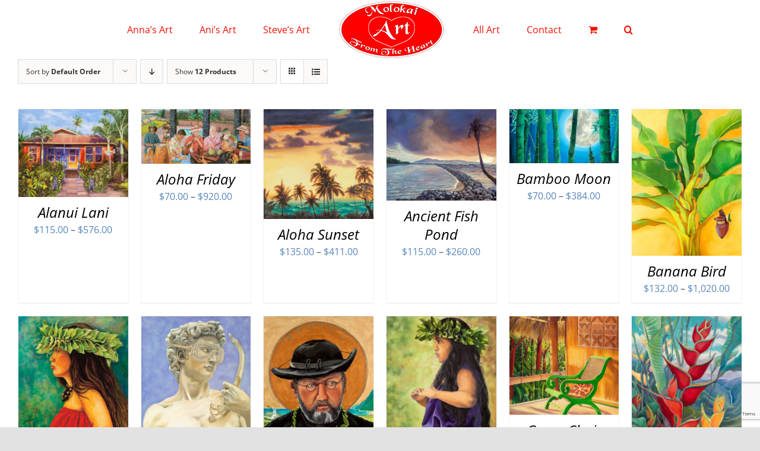

--- FILE ---
content_type: text/html; charset=UTF-8
request_url: https://molokaigallery.net/product-category/anna-fuernsteiner-prints/
body_size: 14481
content:
<!DOCTYPE html>
<html class="avada-html-layout-wide avada-html-header-position-top avada-html-is-archive" lang="en-US" prefix="og: http://ogp.me/ns# fb: http://ogp.me/ns/fb#">
<head>
	<meta http-equiv="X-UA-Compatible" content="IE=edge" />
	<meta http-equiv="Content-Type" content="text/html; charset=utf-8"/>
	<meta name="viewport" content="width=device-width, initial-scale=1" />
	<title>Anna Fuernsteiner &#8211; Prints &#8211; Molokai Art From The Heart</title>
<link href="https://fonts.googleapis.com/css?family=Roboto+Slab:100,100i,200,200i,300,300i,400,400i,500,500i,600,600i,700,700i,800,800i,900,900i%7CRoboto:100,100i,200,200i,300,300i,400,400i,500,500i,600,600i,700,700i,800,800i,900,900i" rel="stylesheet"><meta name='robots' content='max-image-preview:large' />
<link rel="alternate" type="application/rss+xml" title="Molokai Art From The Heart &raquo; Feed" href="https://molokaigallery.net/feed/" />
<link rel="alternate" type="application/rss+xml" title="Molokai Art From The Heart &raquo; Comments Feed" href="https://molokaigallery.net/comments/feed/" />
		
		
		
				<link rel="alternate" type="application/rss+xml" title="Molokai Art From The Heart &raquo; Anna Fuernsteiner - Prints Category Feed" href="https://molokaigallery.net/product-category/anna-fuernsteiner-prints/feed/" />
				
		<meta property="og:locale" content="en_US"/>
		<meta property="og:type" content="article"/>
		<meta property="og:site_name" content="Molokai Art From The Heart"/>
		<meta property="og:title" content="  Product categories  Anna Fuernsteiner &#8211; Prints"/>
				<meta property="og:url" content="https://molokaigallery.net/product/alanui-lani/"/>
																				<meta property="og:image" content="https://molokaigallery.net/wp-content/uploads/2020/09/Alanui-Lani.jpg"/>
		<meta property="og:image:width" content="800"/>
		<meta property="og:image:height" content="640"/>
		<meta property="og:image:type" content="image/jpeg"/>
				<script type="text/javascript">
/* <![CDATA[ */
window._wpemojiSettings = {"baseUrl":"https:\/\/s.w.org\/images\/core\/emoji\/15.0.3\/72x72\/","ext":".png","svgUrl":"https:\/\/s.w.org\/images\/core\/emoji\/15.0.3\/svg\/","svgExt":".svg","source":{"concatemoji":"https:\/\/molokaigallery.net\/wp-includes\/js\/wp-emoji-release.min.js?ver=6.6.4"}};
/*! This file is auto-generated */
!function(i,n){var o,s,e;function c(e){try{var t={supportTests:e,timestamp:(new Date).valueOf()};sessionStorage.setItem(o,JSON.stringify(t))}catch(e){}}function p(e,t,n){e.clearRect(0,0,e.canvas.width,e.canvas.height),e.fillText(t,0,0);var t=new Uint32Array(e.getImageData(0,0,e.canvas.width,e.canvas.height).data),r=(e.clearRect(0,0,e.canvas.width,e.canvas.height),e.fillText(n,0,0),new Uint32Array(e.getImageData(0,0,e.canvas.width,e.canvas.height).data));return t.every(function(e,t){return e===r[t]})}function u(e,t,n){switch(t){case"flag":return n(e,"\ud83c\udff3\ufe0f\u200d\u26a7\ufe0f","\ud83c\udff3\ufe0f\u200b\u26a7\ufe0f")?!1:!n(e,"\ud83c\uddfa\ud83c\uddf3","\ud83c\uddfa\u200b\ud83c\uddf3")&&!n(e,"\ud83c\udff4\udb40\udc67\udb40\udc62\udb40\udc65\udb40\udc6e\udb40\udc67\udb40\udc7f","\ud83c\udff4\u200b\udb40\udc67\u200b\udb40\udc62\u200b\udb40\udc65\u200b\udb40\udc6e\u200b\udb40\udc67\u200b\udb40\udc7f");case"emoji":return!n(e,"\ud83d\udc26\u200d\u2b1b","\ud83d\udc26\u200b\u2b1b")}return!1}function f(e,t,n){var r="undefined"!=typeof WorkerGlobalScope&&self instanceof WorkerGlobalScope?new OffscreenCanvas(300,150):i.createElement("canvas"),a=r.getContext("2d",{willReadFrequently:!0}),o=(a.textBaseline="top",a.font="600 32px Arial",{});return e.forEach(function(e){o[e]=t(a,e,n)}),o}function t(e){var t=i.createElement("script");t.src=e,t.defer=!0,i.head.appendChild(t)}"undefined"!=typeof Promise&&(o="wpEmojiSettingsSupports",s=["flag","emoji"],n.supports={everything:!0,everythingExceptFlag:!0},e=new Promise(function(e){i.addEventListener("DOMContentLoaded",e,{once:!0})}),new Promise(function(t){var n=function(){try{var e=JSON.parse(sessionStorage.getItem(o));if("object"==typeof e&&"number"==typeof e.timestamp&&(new Date).valueOf()<e.timestamp+604800&&"object"==typeof e.supportTests)return e.supportTests}catch(e){}return null}();if(!n){if("undefined"!=typeof Worker&&"undefined"!=typeof OffscreenCanvas&&"undefined"!=typeof URL&&URL.createObjectURL&&"undefined"!=typeof Blob)try{var e="postMessage("+f.toString()+"("+[JSON.stringify(s),u.toString(),p.toString()].join(",")+"));",r=new Blob([e],{type:"text/javascript"}),a=new Worker(URL.createObjectURL(r),{name:"wpTestEmojiSupports"});return void(a.onmessage=function(e){c(n=e.data),a.terminate(),t(n)})}catch(e){}c(n=f(s,u,p))}t(n)}).then(function(e){for(var t in e)n.supports[t]=e[t],n.supports.everything=n.supports.everything&&n.supports[t],"flag"!==t&&(n.supports.everythingExceptFlag=n.supports.everythingExceptFlag&&n.supports[t]);n.supports.everythingExceptFlag=n.supports.everythingExceptFlag&&!n.supports.flag,n.DOMReady=!1,n.readyCallback=function(){n.DOMReady=!0}}).then(function(){return e}).then(function(){var e;n.supports.everything||(n.readyCallback(),(e=n.source||{}).concatemoji?t(e.concatemoji):e.wpemoji&&e.twemoji&&(t(e.twemoji),t(e.wpemoji)))}))}((window,document),window._wpemojiSettings);
/* ]]> */
</script>
<link rel='stylesheet' id='wc-square-cart-checkout-block-css' href='https://molokaigallery.net/wp-content/plugins/woocommerce-square/build/assets/frontend/wc-square-cart-checkout-blocks.css?ver=4.7.3' type='text/css' media='all' />
<link rel='stylesheet' id='layerslider-css' href='https://molokaigallery.net/wp-content/plugins/LayerSlider/assets/static/layerslider/css/layerslider.css?ver=7.11.2' type='text/css' media='all' />
<style id='wp-emoji-styles-inline-css' type='text/css'>

	img.wp-smiley, img.emoji {
		display: inline !important;
		border: none !important;
		box-shadow: none !important;
		height: 1em !important;
		width: 1em !important;
		margin: 0 0.07em !important;
		vertical-align: -0.1em !important;
		background: none !important;
		padding: 0 !important;
	}
</style>
<link rel='stylesheet' id='wp-block-library-css' href='https://molokaigallery.net/wp-includes/css/dist/block-library/style.min.css?ver=6.6.4' type='text/css' media='all' />
<style id='wp-block-library-theme-inline-css' type='text/css'>
.wp-block-audio :where(figcaption){color:#555;font-size:13px;text-align:center}.is-dark-theme .wp-block-audio :where(figcaption){color:#ffffffa6}.wp-block-audio{margin:0 0 1em}.wp-block-code{border:1px solid #ccc;border-radius:4px;font-family:Menlo,Consolas,monaco,monospace;padding:.8em 1em}.wp-block-embed :where(figcaption){color:#555;font-size:13px;text-align:center}.is-dark-theme .wp-block-embed :where(figcaption){color:#ffffffa6}.wp-block-embed{margin:0 0 1em}.blocks-gallery-caption{color:#555;font-size:13px;text-align:center}.is-dark-theme .blocks-gallery-caption{color:#ffffffa6}:root :where(.wp-block-image figcaption){color:#555;font-size:13px;text-align:center}.is-dark-theme :root :where(.wp-block-image figcaption){color:#ffffffa6}.wp-block-image{margin:0 0 1em}.wp-block-pullquote{border-bottom:4px solid;border-top:4px solid;color:currentColor;margin-bottom:1.75em}.wp-block-pullquote cite,.wp-block-pullquote footer,.wp-block-pullquote__citation{color:currentColor;font-size:.8125em;font-style:normal;text-transform:uppercase}.wp-block-quote{border-left:.25em solid;margin:0 0 1.75em;padding-left:1em}.wp-block-quote cite,.wp-block-quote footer{color:currentColor;font-size:.8125em;font-style:normal;position:relative}.wp-block-quote.has-text-align-right{border-left:none;border-right:.25em solid;padding-left:0;padding-right:1em}.wp-block-quote.has-text-align-center{border:none;padding-left:0}.wp-block-quote.is-large,.wp-block-quote.is-style-large,.wp-block-quote.is-style-plain{border:none}.wp-block-search .wp-block-search__label{font-weight:700}.wp-block-search__button{border:1px solid #ccc;padding:.375em .625em}:where(.wp-block-group.has-background){padding:1.25em 2.375em}.wp-block-separator.has-css-opacity{opacity:.4}.wp-block-separator{border:none;border-bottom:2px solid;margin-left:auto;margin-right:auto}.wp-block-separator.has-alpha-channel-opacity{opacity:1}.wp-block-separator:not(.is-style-wide):not(.is-style-dots){width:100px}.wp-block-separator.has-background:not(.is-style-dots){border-bottom:none;height:1px}.wp-block-separator.has-background:not(.is-style-wide):not(.is-style-dots){height:2px}.wp-block-table{margin:0 0 1em}.wp-block-table td,.wp-block-table th{word-break:normal}.wp-block-table :where(figcaption){color:#555;font-size:13px;text-align:center}.is-dark-theme .wp-block-table :where(figcaption){color:#ffffffa6}.wp-block-video :where(figcaption){color:#555;font-size:13px;text-align:center}.is-dark-theme .wp-block-video :where(figcaption){color:#ffffffa6}.wp-block-video{margin:0 0 1em}:root :where(.wp-block-template-part.has-background){margin-bottom:0;margin-top:0;padding:1.25em 2.375em}
</style>
<style id='classic-theme-styles-inline-css' type='text/css'>
/*! This file is auto-generated */
.wp-block-button__link{color:#fff;background-color:#32373c;border-radius:9999px;box-shadow:none;text-decoration:none;padding:calc(.667em + 2px) calc(1.333em + 2px);font-size:1.125em}.wp-block-file__button{background:#32373c;color:#fff;text-decoration:none}
</style>
<style id='global-styles-inline-css' type='text/css'>
:root{--wp--preset--aspect-ratio--square: 1;--wp--preset--aspect-ratio--4-3: 4/3;--wp--preset--aspect-ratio--3-4: 3/4;--wp--preset--aspect-ratio--3-2: 3/2;--wp--preset--aspect-ratio--2-3: 2/3;--wp--preset--aspect-ratio--16-9: 16/9;--wp--preset--aspect-ratio--9-16: 9/16;--wp--preset--color--black: #000000;--wp--preset--color--cyan-bluish-gray: #abb8c3;--wp--preset--color--white: #ffffff;--wp--preset--color--pale-pink: #f78da7;--wp--preset--color--vivid-red: #cf2e2e;--wp--preset--color--luminous-vivid-orange: #ff6900;--wp--preset--color--luminous-vivid-amber: #fcb900;--wp--preset--color--light-green-cyan: #7bdcb5;--wp--preset--color--vivid-green-cyan: #00d084;--wp--preset--color--pale-cyan-blue: #8ed1fc;--wp--preset--color--vivid-cyan-blue: #0693e3;--wp--preset--color--vivid-purple: #9b51e0;--wp--preset--color--awb-color-1: rgba(255,255,255,1);--wp--preset--color--awb-color-2: rgba(249,249,251,1);--wp--preset--color--awb-color-3: rgba(242,243,245,1);--wp--preset--color--awb-color-4: rgba(226,226,226,1);--wp--preset--color--awb-color-5: rgba(74,78,87,1);--wp--preset--color--awb-color-6: rgba(0,73,153,1);--wp--preset--color--awb-color-7: rgba(33,41,52,1);--wp--preset--color--awb-color-8: rgba(0,0,0,1);--wp--preset--color--awb-color-custom-10: rgba(101,188,123,1);--wp--preset--color--awb-color-custom-11: rgba(51,51,51,1);--wp--preset--color--awb-color-custom-12: rgba(158,160,164,1);--wp--preset--color--awb-color-custom-13: rgba(255,255,255,0.8);--wp--preset--color--awb-color-custom-14: rgba(242,243,245,0.7);--wp--preset--color--awb-color-custom-15: rgba(244,16,0,1);--wp--preset--color--awb-color-custom-16: rgba(242,243,245,0.8);--wp--preset--color--awb-color-custom-17: rgba(38,48,62,1);--wp--preset--gradient--vivid-cyan-blue-to-vivid-purple: linear-gradient(135deg,rgba(6,147,227,1) 0%,rgb(155,81,224) 100%);--wp--preset--gradient--light-green-cyan-to-vivid-green-cyan: linear-gradient(135deg,rgb(122,220,180) 0%,rgb(0,208,130) 100%);--wp--preset--gradient--luminous-vivid-amber-to-luminous-vivid-orange: linear-gradient(135deg,rgba(252,185,0,1) 0%,rgba(255,105,0,1) 100%);--wp--preset--gradient--luminous-vivid-orange-to-vivid-red: linear-gradient(135deg,rgba(255,105,0,1) 0%,rgb(207,46,46) 100%);--wp--preset--gradient--very-light-gray-to-cyan-bluish-gray: linear-gradient(135deg,rgb(238,238,238) 0%,rgb(169,184,195) 100%);--wp--preset--gradient--cool-to-warm-spectrum: linear-gradient(135deg,rgb(74,234,220) 0%,rgb(151,120,209) 20%,rgb(207,42,186) 40%,rgb(238,44,130) 60%,rgb(251,105,98) 80%,rgb(254,248,76) 100%);--wp--preset--gradient--blush-light-purple: linear-gradient(135deg,rgb(255,206,236) 0%,rgb(152,150,240) 100%);--wp--preset--gradient--blush-bordeaux: linear-gradient(135deg,rgb(254,205,165) 0%,rgb(254,45,45) 50%,rgb(107,0,62) 100%);--wp--preset--gradient--luminous-dusk: linear-gradient(135deg,rgb(255,203,112) 0%,rgb(199,81,192) 50%,rgb(65,88,208) 100%);--wp--preset--gradient--pale-ocean: linear-gradient(135deg,rgb(255,245,203) 0%,rgb(182,227,212) 50%,rgb(51,167,181) 100%);--wp--preset--gradient--electric-grass: linear-gradient(135deg,rgb(202,248,128) 0%,rgb(113,206,126) 100%);--wp--preset--gradient--midnight: linear-gradient(135deg,rgb(2,3,129) 0%,rgb(40,116,252) 100%);--wp--preset--font-size--small: 12px;--wp--preset--font-size--medium: 20px;--wp--preset--font-size--large: 24px;--wp--preset--font-size--x-large: 42px;--wp--preset--font-size--normal: 16px;--wp--preset--font-size--xlarge: 32px;--wp--preset--font-size--huge: 48px;--wp--preset--font-family--inter: "Inter", sans-serif;--wp--preset--font-family--cardo: Cardo;--wp--preset--spacing--20: 0.44rem;--wp--preset--spacing--30: 0.67rem;--wp--preset--spacing--40: 1rem;--wp--preset--spacing--50: 1.5rem;--wp--preset--spacing--60: 2.25rem;--wp--preset--spacing--70: 3.38rem;--wp--preset--spacing--80: 5.06rem;--wp--preset--shadow--natural: 6px 6px 9px rgba(0, 0, 0, 0.2);--wp--preset--shadow--deep: 12px 12px 50px rgba(0, 0, 0, 0.4);--wp--preset--shadow--sharp: 6px 6px 0px rgba(0, 0, 0, 0.2);--wp--preset--shadow--outlined: 6px 6px 0px -3px rgba(255, 255, 255, 1), 6px 6px rgba(0, 0, 0, 1);--wp--preset--shadow--crisp: 6px 6px 0px rgba(0, 0, 0, 1);}:where(.is-layout-flex){gap: 0.5em;}:where(.is-layout-grid){gap: 0.5em;}body .is-layout-flex{display: flex;}.is-layout-flex{flex-wrap: wrap;align-items: center;}.is-layout-flex > :is(*, div){margin: 0;}body .is-layout-grid{display: grid;}.is-layout-grid > :is(*, div){margin: 0;}:where(.wp-block-columns.is-layout-flex){gap: 2em;}:where(.wp-block-columns.is-layout-grid){gap: 2em;}:where(.wp-block-post-template.is-layout-flex){gap: 1.25em;}:where(.wp-block-post-template.is-layout-grid){gap: 1.25em;}.has-black-color{color: var(--wp--preset--color--black) !important;}.has-cyan-bluish-gray-color{color: var(--wp--preset--color--cyan-bluish-gray) !important;}.has-white-color{color: var(--wp--preset--color--white) !important;}.has-pale-pink-color{color: var(--wp--preset--color--pale-pink) !important;}.has-vivid-red-color{color: var(--wp--preset--color--vivid-red) !important;}.has-luminous-vivid-orange-color{color: var(--wp--preset--color--luminous-vivid-orange) !important;}.has-luminous-vivid-amber-color{color: var(--wp--preset--color--luminous-vivid-amber) !important;}.has-light-green-cyan-color{color: var(--wp--preset--color--light-green-cyan) !important;}.has-vivid-green-cyan-color{color: var(--wp--preset--color--vivid-green-cyan) !important;}.has-pale-cyan-blue-color{color: var(--wp--preset--color--pale-cyan-blue) !important;}.has-vivid-cyan-blue-color{color: var(--wp--preset--color--vivid-cyan-blue) !important;}.has-vivid-purple-color{color: var(--wp--preset--color--vivid-purple) !important;}.has-black-background-color{background-color: var(--wp--preset--color--black) !important;}.has-cyan-bluish-gray-background-color{background-color: var(--wp--preset--color--cyan-bluish-gray) !important;}.has-white-background-color{background-color: var(--wp--preset--color--white) !important;}.has-pale-pink-background-color{background-color: var(--wp--preset--color--pale-pink) !important;}.has-vivid-red-background-color{background-color: var(--wp--preset--color--vivid-red) !important;}.has-luminous-vivid-orange-background-color{background-color: var(--wp--preset--color--luminous-vivid-orange) !important;}.has-luminous-vivid-amber-background-color{background-color: var(--wp--preset--color--luminous-vivid-amber) !important;}.has-light-green-cyan-background-color{background-color: var(--wp--preset--color--light-green-cyan) !important;}.has-vivid-green-cyan-background-color{background-color: var(--wp--preset--color--vivid-green-cyan) !important;}.has-pale-cyan-blue-background-color{background-color: var(--wp--preset--color--pale-cyan-blue) !important;}.has-vivid-cyan-blue-background-color{background-color: var(--wp--preset--color--vivid-cyan-blue) !important;}.has-vivid-purple-background-color{background-color: var(--wp--preset--color--vivid-purple) !important;}.has-black-border-color{border-color: var(--wp--preset--color--black) !important;}.has-cyan-bluish-gray-border-color{border-color: var(--wp--preset--color--cyan-bluish-gray) !important;}.has-white-border-color{border-color: var(--wp--preset--color--white) !important;}.has-pale-pink-border-color{border-color: var(--wp--preset--color--pale-pink) !important;}.has-vivid-red-border-color{border-color: var(--wp--preset--color--vivid-red) !important;}.has-luminous-vivid-orange-border-color{border-color: var(--wp--preset--color--luminous-vivid-orange) !important;}.has-luminous-vivid-amber-border-color{border-color: var(--wp--preset--color--luminous-vivid-amber) !important;}.has-light-green-cyan-border-color{border-color: var(--wp--preset--color--light-green-cyan) !important;}.has-vivid-green-cyan-border-color{border-color: var(--wp--preset--color--vivid-green-cyan) !important;}.has-pale-cyan-blue-border-color{border-color: var(--wp--preset--color--pale-cyan-blue) !important;}.has-vivid-cyan-blue-border-color{border-color: var(--wp--preset--color--vivid-cyan-blue) !important;}.has-vivid-purple-border-color{border-color: var(--wp--preset--color--vivid-purple) !important;}.has-vivid-cyan-blue-to-vivid-purple-gradient-background{background: var(--wp--preset--gradient--vivid-cyan-blue-to-vivid-purple) !important;}.has-light-green-cyan-to-vivid-green-cyan-gradient-background{background: var(--wp--preset--gradient--light-green-cyan-to-vivid-green-cyan) !important;}.has-luminous-vivid-amber-to-luminous-vivid-orange-gradient-background{background: var(--wp--preset--gradient--luminous-vivid-amber-to-luminous-vivid-orange) !important;}.has-luminous-vivid-orange-to-vivid-red-gradient-background{background: var(--wp--preset--gradient--luminous-vivid-orange-to-vivid-red) !important;}.has-very-light-gray-to-cyan-bluish-gray-gradient-background{background: var(--wp--preset--gradient--very-light-gray-to-cyan-bluish-gray) !important;}.has-cool-to-warm-spectrum-gradient-background{background: var(--wp--preset--gradient--cool-to-warm-spectrum) !important;}.has-blush-light-purple-gradient-background{background: var(--wp--preset--gradient--blush-light-purple) !important;}.has-blush-bordeaux-gradient-background{background: var(--wp--preset--gradient--blush-bordeaux) !important;}.has-luminous-dusk-gradient-background{background: var(--wp--preset--gradient--luminous-dusk) !important;}.has-pale-ocean-gradient-background{background: var(--wp--preset--gradient--pale-ocean) !important;}.has-electric-grass-gradient-background{background: var(--wp--preset--gradient--electric-grass) !important;}.has-midnight-gradient-background{background: var(--wp--preset--gradient--midnight) !important;}.has-small-font-size{font-size: var(--wp--preset--font-size--small) !important;}.has-medium-font-size{font-size: var(--wp--preset--font-size--medium) !important;}.has-large-font-size{font-size: var(--wp--preset--font-size--large) !important;}.has-x-large-font-size{font-size: var(--wp--preset--font-size--x-large) !important;}
:where(.wp-block-post-template.is-layout-flex){gap: 1.25em;}:where(.wp-block-post-template.is-layout-grid){gap: 1.25em;}
:where(.wp-block-columns.is-layout-flex){gap: 2em;}:where(.wp-block-columns.is-layout-grid){gap: 2em;}
:root :where(.wp-block-pullquote){font-size: 1.5em;line-height: 1.6;}
</style>
<style id='woocommerce-inline-inline-css' type='text/css'>
.woocommerce form .form-row .required { visibility: visible; }
</style>
<link rel='stylesheet' id='fusion-dynamic-css-css' href='https://molokaigallery.net/wp-content/uploads/fusion-styles/6576eda68638e608ba4d5d122eb51d19.min.css?ver=3.11.9' type='text/css' media='all' />
<script type="text/javascript" src="https://molokaigallery.net/wp-includes/js/jquery/jquery.min.js?ver=3.7.1" id="jquery-core-js"></script>
<script type="text/javascript" src="https://molokaigallery.net/wp-includes/js/jquery/jquery-migrate.min.js?ver=3.4.1" id="jquery-migrate-js"></script>
<script type="text/javascript" id="layerslider-utils-js-extra">
/* <![CDATA[ */
var LS_Meta = {"v":"7.11.2","fixGSAP":"1"};
/* ]]> */
</script>
<script type="text/javascript" src="https://molokaigallery.net/wp-content/plugins/LayerSlider/assets/static/layerslider/js/layerslider.utils.js?ver=7.11.2" id="layerslider-utils-js"></script>
<script type="text/javascript" src="https://molokaigallery.net/wp-content/plugins/LayerSlider/assets/static/layerslider/js/layerslider.kreaturamedia.jquery.js?ver=7.11.2" id="layerslider-js"></script>
<script type="text/javascript" src="https://molokaigallery.net/wp-content/plugins/LayerSlider/assets/static/layerslider/js/layerslider.transitions.js?ver=7.11.2" id="layerslider-transitions-js"></script>
<script type="text/javascript" src="https://molokaigallery.net/wp-content/plugins/woocommerce/assets/js/jquery-blockui/jquery.blockUI.min.js?ver=2.7.0-wc.9.2.4" id="jquery-blockui-js" defer="defer" data-wp-strategy="defer"></script>
<script type="text/javascript" id="wc-add-to-cart-js-extra">
/* <![CDATA[ */
var wc_add_to_cart_params = {"ajax_url":"\/wp-admin\/admin-ajax.php","wc_ajax_url":"\/?wc-ajax=%%endpoint%%","i18n_view_cart":"View cart","cart_url":"https:\/\/molokaigallery.net\/cart\/","is_cart":"","cart_redirect_after_add":"yes"};
/* ]]> */
</script>
<script type="text/javascript" src="https://molokaigallery.net/wp-content/plugins/woocommerce/assets/js/frontend/add-to-cart.min.js?ver=9.2.4" id="wc-add-to-cart-js" defer="defer" data-wp-strategy="defer"></script>
<script type="text/javascript" src="https://molokaigallery.net/wp-content/plugins/woocommerce/assets/js/js-cookie/js.cookie.min.js?ver=2.1.4-wc.9.2.4" id="js-cookie-js" defer="defer" data-wp-strategy="defer"></script>
<script type="text/javascript" id="woocommerce-js-extra">
/* <![CDATA[ */
var woocommerce_params = {"ajax_url":"\/wp-admin\/admin-ajax.php","wc_ajax_url":"\/?wc-ajax=%%endpoint%%"};
/* ]]> */
</script>
<script type="text/javascript" src="https://molokaigallery.net/wp-content/plugins/woocommerce/assets/js/frontend/woocommerce.min.js?ver=9.2.4" id="woocommerce-js" defer="defer" data-wp-strategy="defer"></script>
<meta name="generator" content="Powered by LayerSlider 7.11.2 - Build Heros, Sliders, and Popups. Create Animations and Beautiful, Rich Web Content as Easy as Never Before on WordPress." />
<!-- LayerSlider updates and docs at: https://layerslider.com -->
<link rel="https://api.w.org/" href="https://molokaigallery.net/wp-json/" /><link rel="alternate" title="JSON" type="application/json" href="https://molokaigallery.net/wp-json/wp/v2/product_cat/85" /><link rel="EditURI" type="application/rsd+xml" title="RSD" href="https://molokaigallery.net/xmlrpc.php?rsd" />
<meta name="generator" content="WordPress 6.6.4" />
<meta name="generator" content="WooCommerce 9.2.4" />
<style type="text/css" id="css-fb-visibility">@media screen and (max-width: 640px){.fusion-no-small-visibility{display:none !important;}body .sm-text-align-center{text-align:center !important;}body .sm-text-align-left{text-align:left !important;}body .sm-text-align-right{text-align:right !important;}body .sm-flex-align-center{justify-content:center !important;}body .sm-flex-align-flex-start{justify-content:flex-start !important;}body .sm-flex-align-flex-end{justify-content:flex-end !important;}body .sm-mx-auto{margin-left:auto !important;margin-right:auto !important;}body .sm-ml-auto{margin-left:auto !important;}body .sm-mr-auto{margin-right:auto !important;}body .fusion-absolute-position-small{position:absolute;top:auto;width:100%;}.awb-sticky.awb-sticky-small{ position: sticky; top: var(--awb-sticky-offset,0); }}@media screen and (min-width: 641px) and (max-width: 1024px){.fusion-no-medium-visibility{display:none !important;}body .md-text-align-center{text-align:center !important;}body .md-text-align-left{text-align:left !important;}body .md-text-align-right{text-align:right !important;}body .md-flex-align-center{justify-content:center !important;}body .md-flex-align-flex-start{justify-content:flex-start !important;}body .md-flex-align-flex-end{justify-content:flex-end !important;}body .md-mx-auto{margin-left:auto !important;margin-right:auto !important;}body .md-ml-auto{margin-left:auto !important;}body .md-mr-auto{margin-right:auto !important;}body .fusion-absolute-position-medium{position:absolute;top:auto;width:100%;}.awb-sticky.awb-sticky-medium{ position: sticky; top: var(--awb-sticky-offset,0); }}@media screen and (min-width: 1025px){.fusion-no-large-visibility{display:none !important;}body .lg-text-align-center{text-align:center !important;}body .lg-text-align-left{text-align:left !important;}body .lg-text-align-right{text-align:right !important;}body .lg-flex-align-center{justify-content:center !important;}body .lg-flex-align-flex-start{justify-content:flex-start !important;}body .lg-flex-align-flex-end{justify-content:flex-end !important;}body .lg-mx-auto{margin-left:auto !important;margin-right:auto !important;}body .lg-ml-auto{margin-left:auto !important;}body .lg-mr-auto{margin-right:auto !important;}body .fusion-absolute-position-large{position:absolute;top:auto;width:100%;}.awb-sticky.awb-sticky-large{ position: sticky; top: var(--awb-sticky-offset,0); }}</style>	<noscript><style>.woocommerce-product-gallery{ opacity: 1 !important; }</style></noscript>
	<style type="text/css">.recentcomments a{display:inline !important;padding:0 !important;margin:0 !important;}</style><meta name="generator" content="Powered by Slider Revolution 6.7.17 - responsive, Mobile-Friendly Slider Plugin for WordPress with comfortable drag and drop interface." />
<style id='wp-fonts-local' type='text/css'>
@font-face{font-family:Inter;font-style:normal;font-weight:300 900;font-display:fallback;src:url('https://molokaigallery.net/wp-content/plugins/woocommerce/assets/fonts/Inter-VariableFont_slnt,wght.woff2') format('woff2');font-stretch:normal;}
@font-face{font-family:Cardo;font-style:normal;font-weight:400;font-display:fallback;src:url('https://molokaigallery.net/wp-content/plugins/woocommerce/assets/fonts/cardo_normal_400.woff2') format('woff2');}
</style>
<script>function setREVStartSize(e){
			//window.requestAnimationFrame(function() {
				window.RSIW = window.RSIW===undefined ? window.innerWidth : window.RSIW;
				window.RSIH = window.RSIH===undefined ? window.innerHeight : window.RSIH;
				try {
					var pw = document.getElementById(e.c).parentNode.offsetWidth,
						newh;
					pw = pw===0 || isNaN(pw) || (e.l=="fullwidth" || e.layout=="fullwidth") ? window.RSIW : pw;
					e.tabw = e.tabw===undefined ? 0 : parseInt(e.tabw);
					e.thumbw = e.thumbw===undefined ? 0 : parseInt(e.thumbw);
					e.tabh = e.tabh===undefined ? 0 : parseInt(e.tabh);
					e.thumbh = e.thumbh===undefined ? 0 : parseInt(e.thumbh);
					e.tabhide = e.tabhide===undefined ? 0 : parseInt(e.tabhide);
					e.thumbhide = e.thumbhide===undefined ? 0 : parseInt(e.thumbhide);
					e.mh = e.mh===undefined || e.mh=="" || e.mh==="auto" ? 0 : parseInt(e.mh,0);
					if(e.layout==="fullscreen" || e.l==="fullscreen")
						newh = Math.max(e.mh,window.RSIH);
					else{
						e.gw = Array.isArray(e.gw) ? e.gw : [e.gw];
						for (var i in e.rl) if (e.gw[i]===undefined || e.gw[i]===0) e.gw[i] = e.gw[i-1];
						e.gh = e.el===undefined || e.el==="" || (Array.isArray(e.el) && e.el.length==0)? e.gh : e.el;
						e.gh = Array.isArray(e.gh) ? e.gh : [e.gh];
						for (var i in e.rl) if (e.gh[i]===undefined || e.gh[i]===0) e.gh[i] = e.gh[i-1];
											
						var nl = new Array(e.rl.length),
							ix = 0,
							sl;
						e.tabw = e.tabhide>=pw ? 0 : e.tabw;
						e.thumbw = e.thumbhide>=pw ? 0 : e.thumbw;
						e.tabh = e.tabhide>=pw ? 0 : e.tabh;
						e.thumbh = e.thumbhide>=pw ? 0 : e.thumbh;
						for (var i in e.rl) nl[i] = e.rl[i]<window.RSIW ? 0 : e.rl[i];
						sl = nl[0];
						for (var i in nl) if (sl>nl[i] && nl[i]>0) { sl = nl[i]; ix=i;}
						var m = pw>(e.gw[ix]+e.tabw+e.thumbw) ? 1 : (pw-(e.tabw+e.thumbw)) / (e.gw[ix]);
						newh =  (e.gh[ix] * m) + (e.tabh + e.thumbh);
					}
					var el = document.getElementById(e.c);
					if (el!==null && el) el.style.height = newh+"px";
					el = document.getElementById(e.c+"_wrapper");
					if (el!==null && el) {
						el.style.height = newh+"px";
						el.style.display = "block";
					}
				} catch(e){
					console.log("Failure at Presize of Slider:" + e)
				}
			//});
		  };</script>
		<script type="text/javascript">
			var doc = document.documentElement;
			doc.setAttribute( 'data-useragent', navigator.userAgent );
		</script>
		
	</head>

<body class="archive tax-product_cat term-anna-fuernsteiner-prints term-85 theme-Avada woocommerce woocommerce-page woocommerce-no-js fusion-image-hovers fusion-pagination-sizing fusion-button_type-flat fusion-button_span-no fusion-button_gradient-linear avada-image-rollover-circle-yes avada-image-rollover-yes avada-image-rollover-direction-left fusion-body ltr fusion-sticky-header no-tablet-sticky-header no-mobile-sticky-header no-mobile-slidingbar no-mobile-totop avada-has-rev-slider-styles fusion-disable-outline fusion-sub-menu-fade mobile-logo-pos-center layout-wide-mode avada-has-boxed-modal-shadow- layout-scroll-offset-full avada-has-zero-margin-offset-top fusion-top-header menu-text-align-center fusion-woo-product-design-clean fusion-woo-shop-page-columns-6 fusion-woo-related-columns-6 fusion-woo-archive-page-columns-6 fusion-woocommerce-equal-heights avada-has-woo-gallery-disabled woo-sale-badge-circle woo-outofstock-badge-top_bar mobile-menu-design-classic fusion-show-pagination-text fusion-header-layout-v7 avada-responsive avada-footer-fx-none avada-menu-highlight-style-textcolor fusion-search-form-clean fusion-main-menu-search-overlay fusion-avatar-circle avada-dropdown-styles avada-blog-layout-large avada-blog-archive-layout-large avada-header-shadow-no avada-menu-icon-position-left avada-has-megamenu-shadow avada-has-mobile-menu-search avada-has-main-nav-search-icon avada-has-breadcrumb-mobile-hidden avada-has-titlebar-hide avada-header-border-color-full-transparent avada-has-pagination-width_height avada-flyout-menu-direction-fade avada-ec-views-v1" data-awb-post-id="18186">
		<a class="skip-link screen-reader-text" href="#content">Skip to content</a>

	<div id="boxed-wrapper">
		
		<div id="wrapper" class="fusion-wrapper">
			<div id="home" style="position:relative;top:-1px;"></div>
							
					
			<header class="fusion-header-wrapper">
				<div class="fusion-header-v7 fusion-logo-alignment fusion-logo-center fusion-sticky-menu- fusion-sticky-logo- fusion-mobile-logo-  fusion-mobile-menu-design-classic">
					<div class="fusion-header-sticky-height"></div>
<div class="fusion-header" >
	<div class="fusion-row fusion-middle-logo-menu">
				<nav class="fusion-main-menu fusion-main-menu-sticky" aria-label="Main Menu"><div class="fusion-overlay-search">		<form role="search" class="searchform fusion-search-form  fusion-search-form-clean" method="get" action="https://molokaigallery.net/">
			<div class="fusion-search-form-content">

				
				<div class="fusion-search-field search-field">
					<label><span class="screen-reader-text">Search for:</span>
													<input type="search" value="" name="s" class="s" placeholder="Search..." required aria-required="true" aria-label="Search..."/>
											</label>
				</div>
				<div class="fusion-search-button search-button">
					<input type="submit" class="fusion-search-submit searchsubmit" aria-label="Search" value="&#xf002;" />
									</div>

				
			</div>


			
		</form>
		<div class="fusion-search-spacer"></div><a href="#" role="button" aria-label="Close Search" class="fusion-close-search"></a></div><ul id="menu-main-menu" class="fusion-menu fusion-middle-logo-ul"><li  id="menu-item-17980"  class="menu-item menu-item-type-post_type menu-item-object-page menu-item-17980"  data-item-id="17980"><a  href="https://molokaigallery.net/annas-art/" class="fusion-top-level-link fusion-textcolor-highlight"><span class="menu-text">Anna’s Art</span></a></li><li  id="menu-item-17979"  class="menu-item menu-item-type-post_type menu-item-object-page menu-item-17979"  data-item-id="17979"><a  href="https://molokaigallery.net/anis-art/" class="fusion-top-level-link fusion-textcolor-highlight"><span class="menu-text">Ani’s Art</span></a></li><li  id="menu-item-17978"  class="menu-item menu-item-type-post_type menu-item-object-page menu-item-17978"  data-item-id="17978"><a  href="https://molokaigallery.net/steves-art/" class="fusion-top-level-link fusion-textcolor-highlight"><span class="menu-text">Steve’s Art</span></a></li>	<li class="fusion-middle-logo-menu-logo fusion-logo" data-margin-top="4" data-margin-bottom="8px" data-margin-left="0px" data-margin-right="0px">
			<a class="fusion-logo-link"  href="https://molokaigallery.net/" >

						<!-- standard logo -->
			<img src="https://molokaigallery.net/wp-content/uploads/2020/08/logo-185x100-1.png" srcset="https://molokaigallery.net/wp-content/uploads/2020/08/logo-185x100-1.png 1x" width="185" height="100" alt="Molokai Art From The Heart Logo" data-retina_logo_url="" class="fusion-standard-logo" />

			
					</a>
		</li><li  id="menu-item-18345"  class="menu-item menu-item-type-post_type menu-item-object-page menu-item-18345"  data-item-id="18345"><a  href="https://molokaigallery.net/all-the-art/" class="fusion-top-level-link fusion-textcolor-highlight"><span class="menu-text">All Art</span></a></li><li  id="menu-item-18138"  class="menu-item menu-item-type-post_type menu-item-object-page menu-item-18138"  data-item-id="18138"><a  href="https://molokaigallery.net/contact/" class="fusion-top-level-link fusion-textcolor-highlight"><span class="menu-text">Contact</span></a></li><li class="fusion-custom-menu-item fusion-menu-cart fusion-main-menu-cart"><a class="fusion-main-menu-icon" href="https://molokaigallery.net/cart/"><span class="menu-text" aria-label="View Cart"></span></a></li><li class="fusion-custom-menu-item fusion-main-menu-search fusion-search-overlay"><a class="fusion-main-menu-icon" href="#" aria-label="Search" data-title="Search" title="Search" role="button" aria-expanded="false"></a></li></ul></nav>
<nav class="fusion-mobile-nav-holder fusion-mobile-menu-text-align-left" aria-label="Main Menu Mobile"></nav>

		
<div class="fusion-clearfix"></div>
<div class="fusion-mobile-menu-search">
			<form role="search" class="searchform fusion-search-form  fusion-search-form-clean" method="get" action="https://molokaigallery.net/">
			<div class="fusion-search-form-content">

				
				<div class="fusion-search-field search-field">
					<label><span class="screen-reader-text">Search for:</span>
													<input type="search" value="" name="s" class="s" placeholder="Search..." required aria-required="true" aria-label="Search..."/>
											</label>
				</div>
				<div class="fusion-search-button search-button">
					<input type="submit" class="fusion-search-submit searchsubmit" aria-label="Search" value="&#xf002;" />
									</div>

				
			</div>


			
		</form>
		</div>
			</div>
</div>
				</div>
				<div class="fusion-clearfix"></div>
			</header>
								
							<div id="sliders-container" class="fusion-slider-visibility">
					</div>
				
					
							
			
						<main id="main" class="clearfix ">
				<div class="fusion-row" style="">
		<div class="woocommerce-container">
			<section id="content" class=" full-width" style="width: 100%;">
		<header class="woocommerce-products-header">
	
	</header>
<div class="woocommerce-notices-wrapper"></div>
<div class="catalog-ordering fusion-clearfix">
			<div class="orderby-order-container">
			<ul class="orderby order-dropdown">
				<li>
					<span class="current-li">
						<span class="current-li-content">
														<a aria-haspopup="true">Sort by <strong>Default Order</strong></a>
						</span>
					</span>
					<ul>
																			<li class="current">
																<a href="?product_orderby=default">Sort by <strong>Default Order</strong></a>
							</li>
												<li class="">
														<a href="?product_orderby=name">Sort by <strong>Name</strong></a>
						</li>
						<li class="">
														<a href="?product_orderby=price">Sort by <strong>Price</strong></a>
						</li>
						<li class="">
														<a href="?product_orderby=date">Sort by <strong>Date</strong></a>
						</li>
						<li class="">
														<a href="?product_orderby=popularity">Sort by <strong>Popularity</strong></a>
						</li>

											</ul>
				</li>
			</ul>

			<ul class="order">
															<li class="asc"><a aria-label="Descending order" aria-haspopup="true" href="?product_order=desc"><i class="awb-icon-arrow-down2" aria-hidden="true"></i></a></li>
												</ul>
		</div>

		<ul class="sort-count order-dropdown">
			<li>
				<span class="current-li">
					<a aria-haspopup="true">
						Show <strong>12 Products</strong>						</a>
					</span>
				<ul>
					<li class="current">
						<a href="?product_count=12">
							Show <strong>12 Products</strong>						</a>
					</li>
					<li class="">
						<a href="?product_count=24">
							Show <strong>24 Products</strong>						</a>
					</li>
					<li class="">
						<a href="?product_count=36">
							Show <strong>36 Products</strong>						</a>
					</li>
				</ul>
			</li>
		</ul>
	
											<ul class="fusion-grid-list-view">
			<li class="fusion-grid-view-li active-view">
				<a class="fusion-grid-view" aria-label="View as grid" aria-haspopup="true" href="?product_view=grid"><i class="awb-icon-grid icomoon-grid" aria-hidden="true"></i></a>
			</li>
			<li class="fusion-list-view-li">
				<a class="fusion-list-view" aria-haspopup="true" aria-label="View as list" href="?product_view=list"><i class="awb-icon-list icomoon-list" aria-hidden="true"></i></a>
			</li>
		</ul>
	</div>
<ul class="products clearfix products-6">
<li class="product type-product post-18186 status-publish first instock product_cat-anna-fuernsteiner-prints has-post-thumbnail taxable shipping-taxable purchasable product-type-variable product-grid-view">
	<div class="fusion-product-wrapper">
<div class="fusion-clean-product-image-wrapper ">
	<div  class="fusion-image-wrapper fusion-image-size-fixed" aria-haspopup="true">
				<img width="200" height="160" src="https://molokaigallery.net/wp-content/uploads/2020/09/Alanui-Lani-200x160.jpg" class="attachment-woocommerce_thumbnail size-woocommerce_thumbnail wp-post-image" alt="" decoding="async" srcset="https://molokaigallery.net/wp-content/uploads/2020/09/Alanui-Lani-177x142.jpg 177w, https://molokaigallery.net/wp-content/uploads/2020/09/Alanui-Lani-200x160.jpg 200w, https://molokaigallery.net/wp-content/uploads/2020/09/Alanui-Lani-300x240.jpg 300w, https://molokaigallery.net/wp-content/uploads/2020/09/Alanui-Lani-400x320.jpg 400w, https://molokaigallery.net/wp-content/uploads/2020/09/Alanui-Lani-600x480.jpg 600w, https://molokaigallery.net/wp-content/uploads/2020/09/Alanui-Lani-768x614.jpg 768w, https://molokaigallery.net/wp-content/uploads/2020/09/Alanui-Lani.jpg 800w" sizes="(max-width: 200px) 100vw, 200px" /><div class="fusion-rollover">
	<div class="fusion-rollover-content">

				
		
								
								
								<div class="cart-loading">
				<a href="https://molokaigallery.net/cart/">
					<i class="awb-icon-spinner" aria-hidden="true"></i>
					<div class="view-cart">View Cart</div>
				</a>
			</div>
		
															
						
										<div class="fusion-product-buttons">
					<a href="https://molokaigallery.net/product/alanui-lani/" aria-describedby="woocommerce_loop_add_to_cart_link_describedby_18186" data-quantity="1" class="button product_type_variable add_to_cart_button" data-product_id="18186" data-product_sku="" aria-label="Select options for &ldquo;Alanui Lani&rdquo;" rel="nofollow">Select options</a><span id="woocommerce_loop_add_to_cart_link_describedby_18186" class="screen-reader-text">
	</span>
<span class="fusion-rollover-linebreak">
	/</span>

<a href="https://molokaigallery.net/product/alanui-lani/" class="show_details_button">
	Details</a>

				</div>
									<a class="fusion-link-wrapper" href="https://molokaigallery.net/product/alanui-lani/" aria-label="Anna Fuernsteiner - Prints"></a>
	</div>
</div>
</div>
</div>
<div class="fusion-product-content">
	<div class="product-details">
		<div class="product-details-container">
<h3 class="product-title">
	<a href="https://molokaigallery.net/product/alanui-lani/">
		Alanui Lani	</a>
</h3>
<div class="fusion-price-rating">

	<span class="price"><span class="woocommerce-Price-amount amount"><bdi><span class="woocommerce-Price-currencySymbol">&#36;</span>115.00</bdi></span> &ndash; <span class="woocommerce-Price-amount amount"><bdi><span class="woocommerce-Price-currencySymbol">&#36;</span>576.00</bdi></span></span>
		</div>
	</div>
</div>

	</div> 


</div>
</li>
<li class="product type-product post-18415 status-publish instock product_cat-anna-fuernsteiner-prints has-post-thumbnail taxable shipping-taxable purchasable product-type-variable product-grid-view">
	<div class="fusion-product-wrapper">
<div class="fusion-clean-product-image-wrapper ">
	<div  class="fusion-image-wrapper fusion-image-size-fixed" aria-haspopup="true">
				<img width="200" height="100" src="https://molokaigallery.net/wp-content/uploads/2020/09/Aloha-Friday-200x100.jpg" class="attachment-woocommerce_thumbnail size-woocommerce_thumbnail wp-post-image" alt="" decoding="async" srcset="https://molokaigallery.net/wp-content/uploads/2020/09/Aloha-Friday-200x100.jpg 200w, https://molokaigallery.net/wp-content/uploads/2020/09/Aloha-Friday-300x150.jpg 300w, https://molokaigallery.net/wp-content/uploads/2020/09/Aloha-Friday-400x200.jpg 400w, https://molokaigallery.net/wp-content/uploads/2020/09/Aloha-Friday-540x272.jpg 540w, https://molokaigallery.net/wp-content/uploads/2020/09/Aloha-Friday-600x300.jpg 600w, https://molokaigallery.net/wp-content/uploads/2020/09/Aloha-Friday-768x384.jpg 768w, https://molokaigallery.net/wp-content/uploads/2020/09/Aloha-Friday.jpg 800w" sizes="(max-width: 200px) 100vw, 200px" /><div class="fusion-rollover">
	<div class="fusion-rollover-content">

				
		
								
								
								<div class="cart-loading">
				<a href="https://molokaigallery.net/cart/">
					<i class="awb-icon-spinner" aria-hidden="true"></i>
					<div class="view-cart">View Cart</div>
				</a>
			</div>
		
															
						
										<div class="fusion-product-buttons">
					<a href="https://molokaigallery.net/product/aloha-friday/" aria-describedby="woocommerce_loop_add_to_cart_link_describedby_18415" data-quantity="1" class="button product_type_variable add_to_cart_button" data-product_id="18415" data-product_sku="" aria-label="Select options for &ldquo;Aloha Friday&rdquo;" rel="nofollow">Select options</a><span id="woocommerce_loop_add_to_cart_link_describedby_18415" class="screen-reader-text">
	</span>
<span class="fusion-rollover-linebreak">
	/</span>

<a href="https://molokaigallery.net/product/aloha-friday/" class="show_details_button">
	Details</a>

				</div>
									<a class="fusion-link-wrapper" href="https://molokaigallery.net/product/aloha-friday/" aria-label="Anna Fuernsteiner - Prints"></a>
	</div>
</div>
</div>
</div>
<div class="fusion-product-content">
	<div class="product-details">
		<div class="product-details-container">
<h3 class="product-title">
	<a href="https://molokaigallery.net/product/aloha-friday/">
		Aloha Friday	</a>
</h3>
<div class="fusion-price-rating">

	<span class="price"><span class="woocommerce-Price-amount amount"><bdi><span class="woocommerce-Price-currencySymbol">&#36;</span>70.00</bdi></span> &ndash; <span class="woocommerce-Price-amount amount"><bdi><span class="woocommerce-Price-currencySymbol">&#36;</span>920.00</bdi></span></span>
		</div>
	</div>
</div>

	</div> 


</div>
</li>
<li class="product type-product post-18024 status-publish instock product_cat-anna-fuernsteiner-prints has-post-thumbnail taxable shipping-taxable purchasable product-type-variable product-grid-view">
	<div class="fusion-product-wrapper">
<div class="fusion-clean-product-image-wrapper ">
	<div  class="fusion-image-wrapper fusion-image-size-fixed" aria-haspopup="true">
				<img width="200" height="200" src="https://molokaigallery.net/wp-content/uploads/2020/08/aloha-sunset-200x200.jpg" class="attachment-woocommerce_thumbnail size-woocommerce_thumbnail wp-post-image" alt="" decoding="async" srcset="https://molokaigallery.net/wp-content/uploads/2020/08/aloha-sunset-66x66.jpg 66w, https://molokaigallery.net/wp-content/uploads/2020/08/aloha-sunset-100x100.jpg 100w, https://molokaigallery.net/wp-content/uploads/2020/08/aloha-sunset-150x150.jpg 150w, https://molokaigallery.net/wp-content/uploads/2020/08/aloha-sunset-200x200.jpg 200w, https://molokaigallery.net/wp-content/uploads/2020/08/aloha-sunset-300x300.jpg 300w, https://molokaigallery.net/wp-content/uploads/2020/08/aloha-sunset-400x400.jpg 400w, https://molokaigallery.net/wp-content/uploads/2020/08/aloha-sunset.jpg 600w" sizes="(max-width: 200px) 100vw, 200px" /><div class="fusion-rollover">
	<div class="fusion-rollover-content">

				
		
								
								
								<div class="cart-loading">
				<a href="https://molokaigallery.net/cart/">
					<i class="awb-icon-spinner" aria-hidden="true"></i>
					<div class="view-cart">View Cart</div>
				</a>
			</div>
		
															
						
										<div class="fusion-product-buttons">
					<a href="https://molokaigallery.net/product/aloha-sunsert/" aria-describedby="woocommerce_loop_add_to_cart_link_describedby_18024" data-quantity="1" class="button product_type_variable add_to_cart_button" data-product_id="18024" data-product_sku="" aria-label="Select options for &ldquo;Aloha Sunset&rdquo;" rel="nofollow">Select options</a><span id="woocommerce_loop_add_to_cart_link_describedby_18024" class="screen-reader-text">
	</span>
<span class="fusion-rollover-linebreak">
	/</span>

<a href="https://molokaigallery.net/product/aloha-sunsert/" class="show_details_button">
	Details</a>

				</div>
									<a class="fusion-link-wrapper" href="https://molokaigallery.net/product/aloha-sunsert/" aria-label="Anna Fuernsteiner - Prints"></a>
	</div>
</div>
</div>
</div>
<div class="fusion-product-content">
	<div class="product-details">
		<div class="product-details-container">
<h3 class="product-title">
	<a href="https://molokaigallery.net/product/aloha-sunsert/">
		Aloha Sunset	</a>
</h3>
<div class="fusion-price-rating">

	<span class="price"><span class="woocommerce-Price-amount amount"><bdi><span class="woocommerce-Price-currencySymbol">&#36;</span>135.00</bdi></span> &ndash; <span class="woocommerce-Price-amount amount"><bdi><span class="woocommerce-Price-currencySymbol">&#36;</span>411.00</bdi></span></span>
		</div>
	</div>
</div>

	</div> 


</div>
</li>
<li class="product type-product post-18354 status-publish instock product_cat-anna-fuernsteiner-prints has-post-thumbnail taxable shipping-taxable purchasable product-type-variable product-grid-view">
	<div class="fusion-product-wrapper">
<div class="fusion-clean-product-image-wrapper ">
	<div  class="fusion-image-wrapper fusion-image-size-fixed" aria-haspopup="true">
				<img width="200" height="167" src="https://molokaigallery.net/wp-content/uploads/2020/09/ancient-fish-pond--200x167.jpg" class="attachment-woocommerce_thumbnail size-woocommerce_thumbnail wp-post-image" alt="" decoding="async" srcset="https://molokaigallery.net/wp-content/uploads/2020/09/ancient-fish-pond--200x167.jpg 200w, https://molokaigallery.net/wp-content/uploads/2020/09/ancient-fish-pond--300x250.jpg 300w, https://molokaigallery.net/wp-content/uploads/2020/09/ancient-fish-pond--400x334.jpg 400w, https://molokaigallery.net/wp-content/uploads/2020/09/ancient-fish-pond--600x500.jpg 600w, https://molokaigallery.net/wp-content/uploads/2020/09/ancient-fish-pond--768x640.jpg 768w, https://molokaigallery.net/wp-content/uploads/2020/09/ancient-fish-pond-.jpg 800w" sizes="(max-width: 200px) 100vw, 200px" /><div class="fusion-rollover">
	<div class="fusion-rollover-content">

				
		
								
								
								<div class="cart-loading">
				<a href="https://molokaigallery.net/cart/">
					<i class="awb-icon-spinner" aria-hidden="true"></i>
					<div class="view-cart">View Cart</div>
				</a>
			</div>
		
															
						
										<div class="fusion-product-buttons">
					<a href="https://molokaigallery.net/product/ancient-fishpond/" aria-describedby="woocommerce_loop_add_to_cart_link_describedby_18354" data-quantity="1" class="button product_type_variable add_to_cart_button" data-product_id="18354" data-product_sku="" aria-label="Select options for &ldquo;Ancient Fish Pond&rdquo;" rel="nofollow">Select options</a><span id="woocommerce_loop_add_to_cart_link_describedby_18354" class="screen-reader-text">
	</span>
<span class="fusion-rollover-linebreak">
	/</span>

<a href="https://molokaigallery.net/product/ancient-fishpond/" class="show_details_button">
	Details</a>

				</div>
									<a class="fusion-link-wrapper" href="https://molokaigallery.net/product/ancient-fishpond/" aria-label="Anna Fuernsteiner - Prints"></a>
	</div>
</div>
</div>
</div>
<div class="fusion-product-content">
	<div class="product-details">
		<div class="product-details-container">
<h3 class="product-title">
	<a href="https://molokaigallery.net/product/ancient-fishpond/">
		Ancient Fish Pond	</a>
</h3>
<div class="fusion-price-rating">

	<span class="price"><span class="woocommerce-Price-amount amount"><bdi><span class="woocommerce-Price-currencySymbol">&#36;</span>115.00</bdi></span> &ndash; <span class="woocommerce-Price-amount amount"><bdi><span class="woocommerce-Price-currencySymbol">&#36;</span>260.00</bdi></span></span>
		</div>
	</div>
</div>

	</div> 


</div>
</li>
<li class="product type-product post-18400 status-publish instock product_cat-anna-fuernsteiner-prints has-post-thumbnail taxable shipping-taxable purchasable product-type-variable product-grid-view">
	<div class="fusion-product-wrapper">
<div class="fusion-clean-product-image-wrapper ">
	<div  class="fusion-image-wrapper fusion-image-size-fixed" aria-haspopup="true">
				<img width="200" height="99" src="https://molokaigallery.net/wp-content/uploads/2020/09/BambooMoon-200x99.jpg" class="attachment-woocommerce_thumbnail size-woocommerce_thumbnail wp-post-image" alt="" decoding="async" srcset="https://molokaigallery.net/wp-content/uploads/2020/09/BambooMoon-200x99.jpg 200w, https://molokaigallery.net/wp-content/uploads/2020/09/BambooMoon-300x148.jpg 300w, https://molokaigallery.net/wp-content/uploads/2020/09/BambooMoon-400x197.jpg 400w, https://molokaigallery.net/wp-content/uploads/2020/09/BambooMoon-600x296.jpg 600w, https://molokaigallery.net/wp-content/uploads/2020/09/BambooMoon-768x378.jpg 768w, https://molokaigallery.net/wp-content/uploads/2020/09/BambooMoon.jpg 800w" sizes="(max-width: 200px) 100vw, 200px" /><div class="fusion-rollover">
	<div class="fusion-rollover-content">

				
		
								
								
								<div class="cart-loading">
				<a href="https://molokaigallery.net/cart/">
					<i class="awb-icon-spinner" aria-hidden="true"></i>
					<div class="view-cart">View Cart</div>
				</a>
			</div>
		
															
						
										<div class="fusion-product-buttons">
					<a href="https://molokaigallery.net/product/bamboo-moon/" aria-describedby="woocommerce_loop_add_to_cart_link_describedby_18400" data-quantity="1" class="button product_type_variable add_to_cart_button" data-product_id="18400" data-product_sku="" aria-label="Select options for &ldquo;Bamboo Moon&rdquo;" rel="nofollow">Select options</a><span id="woocommerce_loop_add_to_cart_link_describedby_18400" class="screen-reader-text">
	</span>
<span class="fusion-rollover-linebreak">
	/</span>

<a href="https://molokaigallery.net/product/bamboo-moon/" class="show_details_button">
	Details</a>

				</div>
									<a class="fusion-link-wrapper" href="https://molokaigallery.net/product/bamboo-moon/" aria-label="Anna Fuernsteiner - Prints"></a>
	</div>
</div>
</div>
</div>
<div class="fusion-product-content">
	<div class="product-details">
		<div class="product-details-container">
<h3 class="product-title">
	<a href="https://molokaigallery.net/product/bamboo-moon/">
		Bamboo Moon	</a>
</h3>
<div class="fusion-price-rating">

	<span class="price"><span class="woocommerce-Price-amount amount"><bdi><span class="woocommerce-Price-currencySymbol">&#36;</span>70.00</bdi></span> &ndash; <span class="woocommerce-Price-amount amount"><bdi><span class="woocommerce-Price-currencySymbol">&#36;</span>384.00</bdi></span></span>
		</div>
	</div>
</div>

	</div> 


</div>
</li>
<li class="product type-product post-18128 status-publish last instock product_cat-anna-fuernsteiner-prints has-post-thumbnail taxable shipping-taxable purchasable product-type-variable product-grid-view">
	<div class="fusion-product-wrapper">
<div class="fusion-clean-product-image-wrapper ">
	<div  class="fusion-image-wrapper fusion-image-size-fixed" aria-haspopup="true">
				<img width="200" height="267" src="https://molokaigallery.net/wp-content/uploads/2020/09/Banana-Bird-8x10-1-200x267.jpg" class="attachment-woocommerce_thumbnail size-woocommerce_thumbnail wp-post-image" alt="" decoding="async" srcset="https://molokaigallery.net/wp-content/uploads/2020/09/Banana-Bird-8x10-1-200x267.jpg 200w, https://molokaigallery.net/wp-content/uploads/2020/09/Banana-Bird-8x10-1-225x300.jpg 225w, https://molokaigallery.net/wp-content/uploads/2020/09/Banana-Bird-8x10-1-400x533.jpg 400w, https://molokaigallery.net/wp-content/uploads/2020/09/Banana-Bird-8x10-1.jpg 600w" sizes="(max-width: 200px) 100vw, 200px" /><div class="fusion-rollover">
	<div class="fusion-rollover-content">

				
		
								
								
								<div class="cart-loading">
				<a href="https://molokaigallery.net/cart/">
					<i class="awb-icon-spinner" aria-hidden="true"></i>
					<div class="view-cart">View Cart</div>
				</a>
			</div>
		
															
						
										<div class="fusion-product-buttons">
					<a href="https://molokaigallery.net/product/banana-bird/" aria-describedby="woocommerce_loop_add_to_cart_link_describedby_18128" data-quantity="1" class="button product_type_variable add_to_cart_button" data-product_id="18128" data-product_sku="" aria-label="Select options for &ldquo;Banana Bird&rdquo;" rel="nofollow">Select options</a><span id="woocommerce_loop_add_to_cart_link_describedby_18128" class="screen-reader-text">
	</span>
<span class="fusion-rollover-linebreak">
	/</span>

<a href="https://molokaigallery.net/product/banana-bird/" class="show_details_button">
	Details</a>

				</div>
									<a class="fusion-link-wrapper" href="https://molokaigallery.net/product/banana-bird/" aria-label="Anna Fuernsteiner - Prints"></a>
	</div>
</div>
</div>
</div>
<div class="fusion-product-content">
	<div class="product-details">
		<div class="product-details-container">
<h3 class="product-title">
	<a href="https://molokaigallery.net/product/banana-bird/">
		Banana Bird	</a>
</h3>
<div class="fusion-price-rating">

	<span class="price"><span class="woocommerce-Price-amount amount"><bdi><span class="woocommerce-Price-currencySymbol">&#36;</span>132.00</bdi></span> &ndash; <span class="woocommerce-Price-amount amount"><bdi><span class="woocommerce-Price-currencySymbol">&#36;</span>1,020.00</bdi></span></span>
		</div>
	</div>
</div>

	</div> 


</div>
</li>
<li class="product type-product post-18440 status-publish first instock product_cat-anna-fuernsteiner-prints has-post-thumbnail taxable shipping-taxable purchasable product-type-variable product-grid-view">
	<div class="fusion-product-wrapper">
<div class="fusion-clean-product-image-wrapper ">
	<div  class="fusion-image-wrapper fusion-image-size-fixed" aria-haspopup="true">
				<img width="200" height="250" src="https://molokaigallery.net/wp-content/uploads/2020/09/Before-the-Dance-200x250.jpg" class="attachment-woocommerce_thumbnail size-woocommerce_thumbnail wp-post-image" alt="" decoding="async" srcset="https://molokaigallery.net/wp-content/uploads/2020/09/Before-the-Dance-200x250.jpg 200w, https://molokaigallery.net/wp-content/uploads/2020/09/Before-the-Dance-240x300.jpg 240w, https://molokaigallery.net/wp-content/uploads/2020/09/Before-the-Dance-400x500.jpg 400w, https://molokaigallery.net/wp-content/uploads/2020/09/Before-the-Dance-600x750.jpg 600w, https://molokaigallery.net/wp-content/uploads/2020/09/Before-the-Dance.jpg 640w" sizes="(max-width: 200px) 100vw, 200px" /><div class="fusion-rollover">
	<div class="fusion-rollover-content">

				
		
								
								
								<div class="cart-loading">
				<a href="https://molokaigallery.net/cart/">
					<i class="awb-icon-spinner" aria-hidden="true"></i>
					<div class="view-cart">View Cart</div>
				</a>
			</div>
		
															
						
										<div class="fusion-product-buttons">
					<a href="https://molokaigallery.net/product/before-the-dance/" aria-describedby="woocommerce_loop_add_to_cart_link_describedby_18440" data-quantity="1" class="button product_type_variable add_to_cart_button" data-product_id="18440" data-product_sku="" aria-label="Select options for &ldquo;Before The Dance&rdquo;" rel="nofollow">Select options</a><span id="woocommerce_loop_add_to_cart_link_describedby_18440" class="screen-reader-text">
	</span>
<span class="fusion-rollover-linebreak">
	/</span>

<a href="https://molokaigallery.net/product/before-the-dance/" class="show_details_button">
	Details</a>

				</div>
									<a class="fusion-link-wrapper" href="https://molokaigallery.net/product/before-the-dance/" aria-label="Anna Fuernsteiner - Prints"></a>
	</div>
</div>
</div>
</div>
<div class="fusion-product-content">
	<div class="product-details">
		<div class="product-details-container">
<h3 class="product-title">
	<a href="https://molokaigallery.net/product/before-the-dance/">
		Before The Dance	</a>
</h3>
<div class="fusion-price-rating">

	<span class="price"><span class="woocommerce-Price-amount amount"><bdi><span class="woocommerce-Price-currencySymbol">&#36;</span>115.00</bdi></span> &ndash; <span class="woocommerce-Price-amount amount"><bdi><span class="woocommerce-Price-currencySymbol">&#36;</span>576.00</bdi></span></span>
		</div>
	</div>
</div>

	</div> 


</div>
</li>
<li class="product type-product post-18587 status-publish instock product_cat-anna-fuernsteiner-prints has-post-thumbnail taxable shipping-taxable purchasable product-type-variable product-grid-view">
	<div class="fusion-product-wrapper">
<div class="fusion-clean-product-image-wrapper ">
	<div  class="fusion-image-wrapper fusion-image-size-fixed" aria-haspopup="true">
				<img width="200" height="333" src="https://molokaigallery.net/wp-content/uploads/2020/12/David-is-Readying-200x333.jpg" class="attachment-woocommerce_thumbnail size-woocommerce_thumbnail wp-post-image" alt="" decoding="async" srcset="https://molokaigallery.net/wp-content/uploads/2020/12/David-is-Readying-180x300.jpg 180w, https://molokaigallery.net/wp-content/uploads/2020/12/David-is-Readying-200x333.jpg 200w, https://molokaigallery.net/wp-content/uploads/2020/12/David-is-Readying-400x667.jpg 400w, https://molokaigallery.net/wp-content/uploads/2020/12/David-is-Readying.jpg 480w" sizes="(max-width: 200px) 100vw, 200px" /><div class="fusion-rollover">
	<div class="fusion-rollover-content">

				
		
								
								
								<div class="cart-loading">
				<a href="https://molokaigallery.net/cart/">
					<i class="awb-icon-spinner" aria-hidden="true"></i>
					<div class="view-cart">View Cart</div>
				</a>
			</div>
		
															
						
										<div class="fusion-product-buttons">
					<a href="https://molokaigallery.net/product/david-readying/" aria-describedby="woocommerce_loop_add_to_cart_link_describedby_18587" data-quantity="1" class="button product_type_variable add_to_cart_button" data-product_id="18587" data-product_sku="" aria-label="Select options for &ldquo;David is Readying&rdquo;" rel="nofollow">Select options</a><span id="woocommerce_loop_add_to_cart_link_describedby_18587" class="screen-reader-text">
	</span>
<span class="fusion-rollover-linebreak">
	/</span>

<a href="https://molokaigallery.net/product/david-readying/" class="show_details_button">
	Details</a>

				</div>
									<a class="fusion-link-wrapper" href="https://molokaigallery.net/product/david-readying/" aria-label="Anna Fuernsteiner - Prints"></a>
	</div>
</div>
</div>
</div>
<div class="fusion-product-content">
	<div class="product-details">
		<div class="product-details-container">
<h3 class="product-title">
	<a href="https://molokaigallery.net/product/david-readying/">
		David is Readying	</a>
</h3>
<div class="fusion-price-rating">

	<span class="price"><span class="woocommerce-Price-amount amount"><bdi><span class="woocommerce-Price-currencySymbol">&#36;</span>112.00</bdi></span> &ndash; <span class="woocommerce-Price-amount amount"><bdi><span class="woocommerce-Price-currencySymbol">&#36;</span>340.00</bdi></span></span>
		</div>
	</div>
</div>

	</div> 


</div>
</li>
<li class="product type-product post-18388 status-publish instock product_cat-anna-fuernsteiner-prints has-post-thumbnail taxable shipping-taxable purchasable product-type-simple product-grid-view">
	<div class="fusion-product-wrapper">
<div class="fusion-clean-product-image-wrapper ">
	<div  class="fusion-image-wrapper fusion-image-size-fixed" aria-haspopup="true">
				<img width="200" height="254" src="https://molokaigallery.net/wp-content/uploads/2020/09/Father-Damien-200x254.jpg" class="attachment-woocommerce_thumbnail size-woocommerce_thumbnail wp-post-image" alt="" decoding="async" srcset="https://molokaigallery.net/wp-content/uploads/2020/09/Father-Damien-200x254.jpg 200w, https://molokaigallery.net/wp-content/uploads/2020/09/Father-Damien-236x300.jpg 236w, https://molokaigallery.net/wp-content/uploads/2020/09/Father-Damien-400x509.jpg 400w, https://molokaigallery.net/wp-content/uploads/2020/09/Father-Damien-600x763.jpg 600w, https://molokaigallery.net/wp-content/uploads/2020/09/Father-Damien.jpg 629w" sizes="(max-width: 200px) 100vw, 200px" /><div class="fusion-rollover">
	<div class="fusion-rollover-content">

				
		
								
								
								<div class="cart-loading">
				<a href="https://molokaigallery.net/cart/">
					<i class="awb-icon-spinner" aria-hidden="true"></i>
					<div class="view-cart">View Cart</div>
				</a>
			</div>
		
															
						
										<div class="fusion-product-buttons">
					<a href="?add-to-cart=18388" aria-describedby="woocommerce_loop_add_to_cart_link_describedby_18388" data-quantity="1" class="button product_type_simple add_to_cart_button ajax_add_to_cart" data-product_id="18388" data-product_sku="" aria-label="Add to cart: &ldquo;Father Damien&rdquo;" rel="nofollow">Add to cart</a><span id="woocommerce_loop_add_to_cart_link_describedby_18388" class="screen-reader-text">
	</span>
<span class="fusion-rollover-linebreak">
	/</span>

<a href="https://molokaigallery.net/product/father-damien/" class="show_details_button">
	Details</a>

				</div>
									<a class="fusion-link-wrapper" href="https://molokaigallery.net/product/father-damien/" aria-label="Anna Fuernsteiner - Prints"></a>
	</div>
</div>
</div>
</div>
<div class="fusion-product-content">
	<div class="product-details">
		<div class="product-details-container">
<h3 class="product-title">
	<a href="https://molokaigallery.net/product/father-damien/">
		Father Damien	</a>
</h3>
<div class="fusion-price-rating">

	<span class="price"><span class="woocommerce-Price-amount amount"><bdi><span class="woocommerce-Price-currencySymbol">&#36;</span>125.00</bdi></span></span>
		</div>
	</div>
</div>

	</div> 


</div>
</li>
<li class="product type-product post-18602 status-publish instock product_cat-anna-fuernsteiner-prints has-post-thumbnail taxable shipping-taxable purchasable product-type-variable product-grid-view">
	<div class="fusion-product-wrapper">
<div class="fusion-clean-product-image-wrapper ">
	<div  class="fusion-image-wrapper fusion-image-size-fixed" aria-haspopup="true">
				<img width="200" height="267" src="https://molokaigallery.net/wp-content/uploads/2020/12/First-Dance-200x267.jpg" class="attachment-woocommerce_thumbnail size-woocommerce_thumbnail wp-post-image" alt="" decoding="async" srcset="https://molokaigallery.net/wp-content/uploads/2020/12/First-Dance-200x267.jpg 200w, https://molokaigallery.net/wp-content/uploads/2020/12/First-Dance-225x300.jpg 225w, https://molokaigallery.net/wp-content/uploads/2020/12/First-Dance-400x533.jpg 400w, https://molokaigallery.net/wp-content/uploads/2020/12/First-Dance.jpg 600w" sizes="(max-width: 200px) 100vw, 200px" /><div class="fusion-rollover">
	<div class="fusion-rollover-content">

				
		
								
								
								<div class="cart-loading">
				<a href="https://molokaigallery.net/cart/">
					<i class="awb-icon-spinner" aria-hidden="true"></i>
					<div class="view-cart">View Cart</div>
				</a>
			</div>
		
															
						
										<div class="fusion-product-buttons">
					<a href="https://molokaigallery.net/product/first-dance/" aria-describedby="woocommerce_loop_add_to_cart_link_describedby_18602" data-quantity="1" class="button product_type_variable add_to_cart_button" data-product_id="18602" data-product_sku="" aria-label="Select options for &ldquo;First Dance&rdquo;" rel="nofollow">Select options</a><span id="woocommerce_loop_add_to_cart_link_describedby_18602" class="screen-reader-text">
	</span>
<span class="fusion-rollover-linebreak">
	/</span>

<a href="https://molokaigallery.net/product/first-dance/" class="show_details_button">
	Details</a>

				</div>
									<a class="fusion-link-wrapper" href="https://molokaigallery.net/product/first-dance/" aria-label="Anna Fuernsteiner - Prints"></a>
	</div>
</div>
</div>
</div>
<div class="fusion-product-content">
	<div class="product-details">
		<div class="product-details-container">
<h3 class="product-title">
	<a href="https://molokaigallery.net/product/first-dance/">
		First Dance	</a>
</h3>
<div class="fusion-price-rating">

	<span class="price"><span class="woocommerce-Price-amount amount"><bdi><span class="woocommerce-Price-currencySymbol">&#36;</span>115.00</bdi></span> &ndash; <span class="woocommerce-Price-amount amount"><bdi><span class="woocommerce-Price-currencySymbol">&#36;</span>364.00</bdi></span></span>
		</div>
	</div>
</div>

	</div> 


</div>
</li>
<li class="product type-product post-18472 status-publish instock product_cat-anna-fuernsteiner-prints has-post-thumbnail taxable shipping-taxable purchasable product-type-variable product-grid-view">
	<div class="fusion-product-wrapper">
<div class="fusion-clean-product-image-wrapper ">
	<div  class="fusion-image-wrapper fusion-image-size-fixed" aria-haspopup="true">
				<img width="200" height="180" src="https://molokaigallery.net/wp-content/uploads/2020/09/Green-Chair-200x180.jpg" class="attachment-woocommerce_thumbnail size-woocommerce_thumbnail wp-post-image" alt="" decoding="async" srcset="https://molokaigallery.net/wp-content/uploads/2020/09/Green-Chair-200x180.jpg 200w, https://molokaigallery.net/wp-content/uploads/2020/09/Green-Chair-300x270.jpg 300w, https://molokaigallery.net/wp-content/uploads/2020/09/Green-Chair-400x360.jpg 400w, https://molokaigallery.net/wp-content/uploads/2020/09/Green-Chair-600x540.jpg 600w, https://molokaigallery.net/wp-content/uploads/2020/09/Green-Chair-768x691.jpg 768w, https://molokaigallery.net/wp-content/uploads/2020/09/Green-Chair.jpg 800w" sizes="(max-width: 200px) 100vw, 200px" /><div class="fusion-rollover">
	<div class="fusion-rollover-content">

				
		
								
								
								<div class="cart-loading">
				<a href="https://molokaigallery.net/cart/">
					<i class="awb-icon-spinner" aria-hidden="true"></i>
					<div class="view-cart">View Cart</div>
				</a>
			</div>
		
															
						
										<div class="fusion-product-buttons">
					<a href="https://molokaigallery.net/product/green-chair/" aria-describedby="woocommerce_loop_add_to_cart_link_describedby_18472" data-quantity="1" class="button product_type_variable add_to_cart_button" data-product_id="18472" data-product_sku="" aria-label="Select options for &ldquo;Green Chair&rdquo;" rel="nofollow">Select options</a><span id="woocommerce_loop_add_to_cart_link_describedby_18472" class="screen-reader-text">
	</span>
<span class="fusion-rollover-linebreak">
	/</span>

<a href="https://molokaigallery.net/product/green-chair/" class="show_details_button">
	Details</a>

				</div>
									<a class="fusion-link-wrapper" href="https://molokaigallery.net/product/green-chair/" aria-label="Anna Fuernsteiner - Prints"></a>
	</div>
</div>
</div>
</div>
<div class="fusion-product-content">
	<div class="product-details">
		<div class="product-details-container">
<h3 class="product-title">
	<a href="https://molokaigallery.net/product/green-chair/">
		Green Chair	</a>
</h3>
<div class="fusion-price-rating">

	<span class="price"><span class="woocommerce-Price-amount amount"><bdi><span class="woocommerce-Price-currencySymbol">&#36;</span>120.00</bdi></span> &ndash; <span class="woocommerce-Price-amount amount"><bdi><span class="woocommerce-Price-currencySymbol">&#36;</span>1,400.00</bdi></span></span>
		</div>
	</div>
</div>

	</div> 


</div>
</li>
<li class="product type-product post-18435 status-publish last instock product_cat-anna-fuernsteiner-prints has-post-thumbnail taxable shipping-taxable purchasable product-type-variable product-grid-view">
	<div class="fusion-product-wrapper">
<div class="fusion-clean-product-image-wrapper ">
	<div  class="fusion-image-wrapper fusion-image-size-fixed" aria-haspopup="true">
				<img width="200" height="449" src="https://molokaigallery.net/wp-content/uploads/2020/09/Halawa-Valley-200x449.jpg" class="attachment-woocommerce_thumbnail size-woocommerce_thumbnail wp-post-image" alt="" decoding="async" srcset="https://molokaigallery.net/wp-content/uploads/2020/09/Halawa-Valley-134x300.jpg 134w, https://molokaigallery.net/wp-content/uploads/2020/09/Halawa-Valley-200x449.jpg 200w, https://molokaigallery.net/wp-content/uploads/2020/09/Halawa-Valley.jpg 356w" sizes="(max-width: 200px) 100vw, 200px" /><div class="fusion-rollover">
	<div class="fusion-rollover-content">

				
		
								
								
								<div class="cart-loading">
				<a href="https://molokaigallery.net/cart/">
					<i class="awb-icon-spinner" aria-hidden="true"></i>
					<div class="view-cart">View Cart</div>
				</a>
			</div>
		
															
						
										<div class="fusion-product-buttons">
					<a href="https://molokaigallery.net/product/halawa-valley/" aria-describedby="woocommerce_loop_add_to_cart_link_describedby_18435" data-quantity="1" class="button product_type_variable add_to_cart_button" data-product_id="18435" data-product_sku="" aria-label="Select options for &ldquo;Halawa Valley&rdquo;" rel="nofollow">Select options</a><span id="woocommerce_loop_add_to_cart_link_describedby_18435" class="screen-reader-text">
	</span>
<span class="fusion-rollover-linebreak">
	/</span>

<a href="https://molokaigallery.net/product/halawa-valley/" class="show_details_button">
	Details</a>

				</div>
									<a class="fusion-link-wrapper" href="https://molokaigallery.net/product/halawa-valley/" aria-label="Anna Fuernsteiner - Prints"></a>
	</div>
</div>
</div>
</div>
<div class="fusion-product-content">
	<div class="product-details">
		<div class="product-details-container">
<h3 class="product-title">
	<a href="https://molokaigallery.net/product/halawa-valley/">
		Halawa Valley	</a>
</h3>
<div class="fusion-price-rating">

	<span class="price"><span class="woocommerce-Price-amount amount"><bdi><span class="woocommerce-Price-currencySymbol">&#36;</span>140.00</bdi></span> &ndash; <span class="woocommerce-Price-amount amount"><bdi><span class="woocommerce-Price-currencySymbol">&#36;</span>480.00</bdi></span></span>
		</div>
	</div>
</div>

	</div> 


</div>
</li>
</ul>
<nav class="woocommerce-pagination">
	<span aria-current="page" class="page-numbers current">1</span>
<a class="page-numbers" href="https://molokaigallery.net/product-category/anna-fuernsteiner-prints/page/2/">2</a>
<span class="page-numbers dots">&hellip;</span>
<a class="page-numbers" href="https://molokaigallery.net/product-category/anna-fuernsteiner-prints/page/5/">5</a>
<a class="next page-numbers" href="https://molokaigallery.net/product-category/anna-fuernsteiner-prints/page/2/"><span class="page-text">Next</span><span class="page-next"></span></a></nav>

	</section>
</div>
						
					</div>  <!-- fusion-row -->
				</main>  <!-- #main -->
				
				
								
					
		<div class="fusion-footer">
					
	<footer class="fusion-footer-widget-area fusion-widget-area">
		<div class="fusion-row">
			<div class="fusion-columns fusion-columns-3 fusion-widget-area">
				
																									<div class="fusion-column col-lg-4 col-md-4 col-sm-4">
							<section id="text-2" class="fusion-footer-widget-column widget widget_text" style="border-style: solid;border-color:transparent;border-width:0px;">			<div class="textwidget"><p>64 Ala Malama Avenue, #1<br />
Kaunakakai, HI 96748</p>
</div>
		<div style="clear:both;"></div></section>																					</div>
																										<div class="fusion-column col-lg-4 col-md-4 col-sm-4">
							<section id="text-4" class="fusion-footer-widget-column widget widget_text" style="border-style: solid;border-color:transparent;border-width:0px;">			<div class="textwidget"><p>PO Box 1378<br />
808.553.8018</p>
</div>
		<div style="clear:both;"></div></section>																					</div>
																										<div class="fusion-column fusion-column-last col-lg-4 col-md-4 col-sm-4">
							<section id="media_image-2" class="fusion-footer-widget-column widget widget_media_image" style="border-style: solid;border-color:transparent;border-width:0px;"><a href="https://facebook.com/molokaigallery"><img width="35" height="35" src="https://molokaigallery.net/wp-content/uploads/2021/02/Facebook-Icon.png" class="image wp-image-18617  attachment-full size-full" alt="" style="max-width: 100%; height: auto;" decoding="async" /></a><div style="clear:both;"></div></section>																					</div>
																																				
				<div class="fusion-clearfix"></div>
			</div> <!-- fusion-columns -->
		</div> <!-- fusion-row -->
	</footer> <!-- fusion-footer-widget-area -->

	
	<footer id="footer" class="fusion-footer-copyright-area fusion-footer-copyright-center">
		<div class="fusion-row">
			<div class="fusion-copyright-content">

				<div class="fusion-copyright-notice">
		<div>
		Copyright 2012 - 2021 |  Molokai Art From The Heart | All Rights Reserved |	</div>
</div>

			</div> <!-- fusion-fusion-copyright-content -->
		</div> <!-- fusion-row -->
	</footer> <!-- #footer -->
		</div> <!-- fusion-footer -->

		
																</div> <!-- wrapper -->
		</div> <!-- #boxed-wrapper -->
				<a class="fusion-one-page-text-link fusion-page-load-link" tabindex="-1" href="#" aria-hidden="true">Page load link</a>

		<div class="avada-footer-scripts">
			
		<script>
			window.RS_MODULES = window.RS_MODULES || {};
			window.RS_MODULES.modules = window.RS_MODULES.modules || {};
			window.RS_MODULES.waiting = window.RS_MODULES.waiting || [];
			window.RS_MODULES.defered = true;
			window.RS_MODULES.moduleWaiting = window.RS_MODULES.moduleWaiting || {};
			window.RS_MODULES.type = 'compiled';
		</script>
		<script type="text/javascript">var fusionNavIsCollapsed=function(e){var t,n;window.innerWidth<=e.getAttribute("data-breakpoint")?(e.classList.add("collapse-enabled"),e.classList.remove("awb-menu_desktop"),e.classList.contains("expanded")||(e.setAttribute("aria-expanded","false"),window.dispatchEvent(new Event("fusion-mobile-menu-collapsed",{bubbles:!0,cancelable:!0}))),(n=e.querySelectorAll(".menu-item-has-children.expanded")).length&&n.forEach(function(e){e.querySelector(".awb-menu__open-nav-submenu_mobile").setAttribute("aria-expanded","false")})):(null!==e.querySelector(".menu-item-has-children.expanded .awb-menu__open-nav-submenu_click")&&e.querySelector(".menu-item-has-children.expanded .awb-menu__open-nav-submenu_click").click(),e.classList.remove("collapse-enabled"),e.classList.add("awb-menu_desktop"),e.setAttribute("aria-expanded","true"),null!==e.querySelector(".awb-menu__main-ul")&&e.querySelector(".awb-menu__main-ul").removeAttribute("style")),e.classList.add("no-wrapper-transition"),clearTimeout(t),t=setTimeout(()=>{e.classList.remove("no-wrapper-transition")},400),e.classList.remove("loading")},fusionRunNavIsCollapsed=function(){var e,t=document.querySelectorAll(".awb-menu");for(e=0;e<t.length;e++)fusionNavIsCollapsed(t[e])};function avadaGetScrollBarWidth(){var e,t,n,l=document.createElement("p");return l.style.width="100%",l.style.height="200px",(e=document.createElement("div")).style.position="absolute",e.style.top="0px",e.style.left="0px",e.style.visibility="hidden",e.style.width="200px",e.style.height="150px",e.style.overflow="hidden",e.appendChild(l),document.body.appendChild(e),t=l.offsetWidth,e.style.overflow="scroll",t==(n=l.offsetWidth)&&(n=e.clientWidth),document.body.removeChild(e),jQuery("html").hasClass("awb-scroll")&&10<t-n?10:t-n}fusionRunNavIsCollapsed(),window.addEventListener("fusion-resize-horizontal",fusionRunNavIsCollapsed);</script><script type="application/ld+json">{"@context":"https:\/\/schema.org\/","@type":"BreadcrumbList","itemListElement":[{"@type":"ListItem","position":1,"item":{"name":"Home","@id":"https:\/\/molokaigallery.net"}},{"@type":"ListItem","position":2,"item":{"name":"Anna Fuernsteiner - Prints","@id":"https:\/\/molokaigallery.net\/product-category\/anna-fuernsteiner-prints\/"}}]}</script>	<script type='text/javascript'>
		(function () {
			var c = document.body.className;
			c = c.replace(/woocommerce-no-js/, 'woocommerce-js');
			document.body.className = c;
		})();
	</script>
	<link rel='stylesheet' id='wc-blocks-style-css' href='https://molokaigallery.net/wp-content/plugins/woocommerce/assets/client/blocks/wc-blocks.css?ver=wc-9.2.4' type='text/css' media='all' />
<link rel='stylesheet' id='rs-plugin-settings-css' href='//molokaigallery.net/wp-content/plugins/revslider/sr6/assets/css/rs6.css?ver=6.7.17' type='text/css' media='all' />
<style id='rs-plugin-settings-inline-css' type='text/css'>
#rs-demo-id {}
</style>
<script type="text/javascript" src="https://molokaigallery.net/wp-includes/js/dist/hooks.min.js?ver=2810c76e705dd1a53b18" id="wp-hooks-js"></script>
<script type="text/javascript" src="https://molokaigallery.net/wp-includes/js/dist/i18n.min.js?ver=5e580eb46a90c2b997e6" id="wp-i18n-js"></script>
<script type="text/javascript" id="wp-i18n-js-after">
/* <![CDATA[ */
wp.i18n.setLocaleData( { 'text direction\u0004ltr': [ 'ltr' ] } );
/* ]]> */
</script>
<script type="text/javascript" src="https://molokaigallery.net/wp-content/plugins/contact-form-7/includes/swv/js/index.js?ver=5.9.8" id="swv-js"></script>
<script type="text/javascript" id="contact-form-7-js-extra">
/* <![CDATA[ */
var wpcf7 = {"api":{"root":"https:\/\/molokaigallery.net\/wp-json\/","namespace":"contact-form-7\/v1"}};
/* ]]> */
</script>
<script type="text/javascript" src="https://molokaigallery.net/wp-content/plugins/contact-form-7/includes/js/index.js?ver=5.9.8" id="contact-form-7-js"></script>
<script type="text/javascript" src="//molokaigallery.net/wp-content/plugins/revslider/sr6/assets/js/rbtools.min.js?ver=6.7.17" defer async id="tp-tools-js"></script>
<script type="text/javascript" src="//molokaigallery.net/wp-content/plugins/revslider/sr6/assets/js/rs6.min.js?ver=6.7.17" defer async id="revmin-js"></script>
<script type="text/javascript" src="https://molokaigallery.net/wp-content/plugins/woocommerce/assets/js/sourcebuster/sourcebuster.min.js?ver=9.2.4" id="sourcebuster-js-js"></script>
<script type="text/javascript" id="wc-order-attribution-js-extra">
/* <![CDATA[ */
var wc_order_attribution = {"params":{"lifetime":1.0e-5,"session":30,"base64":false,"ajaxurl":"https:\/\/molokaigallery.net\/wp-admin\/admin-ajax.php","prefix":"wc_order_attribution_","allowTracking":true},"fields":{"source_type":"current.typ","referrer":"current_add.rf","utm_campaign":"current.cmp","utm_source":"current.src","utm_medium":"current.mdm","utm_content":"current.cnt","utm_id":"current.id","utm_term":"current.trm","utm_source_platform":"current.plt","utm_creative_format":"current.fmt","utm_marketing_tactic":"current.tct","session_entry":"current_add.ep","session_start_time":"current_add.fd","session_pages":"session.pgs","session_count":"udata.vst","user_agent":"udata.uag"}};
/* ]]> */
</script>
<script type="text/javascript" src="https://molokaigallery.net/wp-content/plugins/woocommerce/assets/js/frontend/order-attribution.min.js?ver=9.2.4" id="wc-order-attribution-js"></script>
<script type="text/javascript" src="https://www.google.com/recaptcha/api.js?render=6Ld5cscZAAAAAGFs_ZWtZXCDAYuLzZVhP2sUQJ7n&amp;ver=3.0" id="google-recaptcha-js"></script>
<script type="text/javascript" src="https://molokaigallery.net/wp-includes/js/dist/vendor/wp-polyfill.min.js?ver=3.15.0" id="wp-polyfill-js"></script>
<script type="text/javascript" id="wpcf7-recaptcha-js-extra">
/* <![CDATA[ */
var wpcf7_recaptcha = {"sitekey":"6Ld5cscZAAAAAGFs_ZWtZXCDAYuLzZVhP2sUQJ7n","actions":{"homepage":"homepage","contactform":"contactform"}};
/* ]]> */
</script>
<script type="text/javascript" src="https://molokaigallery.net/wp-content/plugins/contact-form-7/modules/recaptcha/index.js?ver=5.9.8" id="wpcf7-recaptcha-js"></script>
<script type="text/javascript" src="https://molokaigallery.net/wp-content/uploads/fusion-scripts/bfdb0acd494956bf2c3f0788d4205a6a.min.js?ver=3.11.9" id="fusion-scripts-js"></script>
				<script type="text/javascript">
				jQuery( document ).ready( function() {
					var ajaxurl = 'https://molokaigallery.net/wp-admin/admin-ajax.php';
					if ( 0 < jQuery( '.fusion-login-nonce' ).length ) {
						jQuery.get( ajaxurl, { 'action': 'fusion_login_nonce' }, function( response ) {
							jQuery( '.fusion-login-nonce' ).html( response );
						});
					}
				});
				</script>
						</div>

			<section class="to-top-container to-top-right" aria-labelledby="awb-to-top-label">
		<a href="#" id="toTop" class="fusion-top-top-link">
			<span id="awb-to-top-label" class="screen-reader-text">Go to Top</span>
		</a>
	</section>
		</body>
</html>


--- FILE ---
content_type: text/html; charset=utf-8
request_url: https://www.google.com/recaptcha/api2/anchor?ar=1&k=6Ld5cscZAAAAAGFs_ZWtZXCDAYuLzZVhP2sUQJ7n&co=aHR0cHM6Ly9tb2xva2FpZ2FsbGVyeS5uZXQ6NDQz&hl=en&v=PoyoqOPhxBO7pBk68S4YbpHZ&size=invisible&anchor-ms=20000&execute-ms=30000&cb=bukhjxlwoond
body_size: 48588
content:
<!DOCTYPE HTML><html dir="ltr" lang="en"><head><meta http-equiv="Content-Type" content="text/html; charset=UTF-8">
<meta http-equiv="X-UA-Compatible" content="IE=edge">
<title>reCAPTCHA</title>
<style type="text/css">
/* cyrillic-ext */
@font-face {
  font-family: 'Roboto';
  font-style: normal;
  font-weight: 400;
  font-stretch: 100%;
  src: url(//fonts.gstatic.com/s/roboto/v48/KFO7CnqEu92Fr1ME7kSn66aGLdTylUAMa3GUBHMdazTgWw.woff2) format('woff2');
  unicode-range: U+0460-052F, U+1C80-1C8A, U+20B4, U+2DE0-2DFF, U+A640-A69F, U+FE2E-FE2F;
}
/* cyrillic */
@font-face {
  font-family: 'Roboto';
  font-style: normal;
  font-weight: 400;
  font-stretch: 100%;
  src: url(//fonts.gstatic.com/s/roboto/v48/KFO7CnqEu92Fr1ME7kSn66aGLdTylUAMa3iUBHMdazTgWw.woff2) format('woff2');
  unicode-range: U+0301, U+0400-045F, U+0490-0491, U+04B0-04B1, U+2116;
}
/* greek-ext */
@font-face {
  font-family: 'Roboto';
  font-style: normal;
  font-weight: 400;
  font-stretch: 100%;
  src: url(//fonts.gstatic.com/s/roboto/v48/KFO7CnqEu92Fr1ME7kSn66aGLdTylUAMa3CUBHMdazTgWw.woff2) format('woff2');
  unicode-range: U+1F00-1FFF;
}
/* greek */
@font-face {
  font-family: 'Roboto';
  font-style: normal;
  font-weight: 400;
  font-stretch: 100%;
  src: url(//fonts.gstatic.com/s/roboto/v48/KFO7CnqEu92Fr1ME7kSn66aGLdTylUAMa3-UBHMdazTgWw.woff2) format('woff2');
  unicode-range: U+0370-0377, U+037A-037F, U+0384-038A, U+038C, U+038E-03A1, U+03A3-03FF;
}
/* math */
@font-face {
  font-family: 'Roboto';
  font-style: normal;
  font-weight: 400;
  font-stretch: 100%;
  src: url(//fonts.gstatic.com/s/roboto/v48/KFO7CnqEu92Fr1ME7kSn66aGLdTylUAMawCUBHMdazTgWw.woff2) format('woff2');
  unicode-range: U+0302-0303, U+0305, U+0307-0308, U+0310, U+0312, U+0315, U+031A, U+0326-0327, U+032C, U+032F-0330, U+0332-0333, U+0338, U+033A, U+0346, U+034D, U+0391-03A1, U+03A3-03A9, U+03B1-03C9, U+03D1, U+03D5-03D6, U+03F0-03F1, U+03F4-03F5, U+2016-2017, U+2034-2038, U+203C, U+2040, U+2043, U+2047, U+2050, U+2057, U+205F, U+2070-2071, U+2074-208E, U+2090-209C, U+20D0-20DC, U+20E1, U+20E5-20EF, U+2100-2112, U+2114-2115, U+2117-2121, U+2123-214F, U+2190, U+2192, U+2194-21AE, U+21B0-21E5, U+21F1-21F2, U+21F4-2211, U+2213-2214, U+2216-22FF, U+2308-230B, U+2310, U+2319, U+231C-2321, U+2336-237A, U+237C, U+2395, U+239B-23B7, U+23D0, U+23DC-23E1, U+2474-2475, U+25AF, U+25B3, U+25B7, U+25BD, U+25C1, U+25CA, U+25CC, U+25FB, U+266D-266F, U+27C0-27FF, U+2900-2AFF, U+2B0E-2B11, U+2B30-2B4C, U+2BFE, U+3030, U+FF5B, U+FF5D, U+1D400-1D7FF, U+1EE00-1EEFF;
}
/* symbols */
@font-face {
  font-family: 'Roboto';
  font-style: normal;
  font-weight: 400;
  font-stretch: 100%;
  src: url(//fonts.gstatic.com/s/roboto/v48/KFO7CnqEu92Fr1ME7kSn66aGLdTylUAMaxKUBHMdazTgWw.woff2) format('woff2');
  unicode-range: U+0001-000C, U+000E-001F, U+007F-009F, U+20DD-20E0, U+20E2-20E4, U+2150-218F, U+2190, U+2192, U+2194-2199, U+21AF, U+21E6-21F0, U+21F3, U+2218-2219, U+2299, U+22C4-22C6, U+2300-243F, U+2440-244A, U+2460-24FF, U+25A0-27BF, U+2800-28FF, U+2921-2922, U+2981, U+29BF, U+29EB, U+2B00-2BFF, U+4DC0-4DFF, U+FFF9-FFFB, U+10140-1018E, U+10190-1019C, U+101A0, U+101D0-101FD, U+102E0-102FB, U+10E60-10E7E, U+1D2C0-1D2D3, U+1D2E0-1D37F, U+1F000-1F0FF, U+1F100-1F1AD, U+1F1E6-1F1FF, U+1F30D-1F30F, U+1F315, U+1F31C, U+1F31E, U+1F320-1F32C, U+1F336, U+1F378, U+1F37D, U+1F382, U+1F393-1F39F, U+1F3A7-1F3A8, U+1F3AC-1F3AF, U+1F3C2, U+1F3C4-1F3C6, U+1F3CA-1F3CE, U+1F3D4-1F3E0, U+1F3ED, U+1F3F1-1F3F3, U+1F3F5-1F3F7, U+1F408, U+1F415, U+1F41F, U+1F426, U+1F43F, U+1F441-1F442, U+1F444, U+1F446-1F449, U+1F44C-1F44E, U+1F453, U+1F46A, U+1F47D, U+1F4A3, U+1F4B0, U+1F4B3, U+1F4B9, U+1F4BB, U+1F4BF, U+1F4C8-1F4CB, U+1F4D6, U+1F4DA, U+1F4DF, U+1F4E3-1F4E6, U+1F4EA-1F4ED, U+1F4F7, U+1F4F9-1F4FB, U+1F4FD-1F4FE, U+1F503, U+1F507-1F50B, U+1F50D, U+1F512-1F513, U+1F53E-1F54A, U+1F54F-1F5FA, U+1F610, U+1F650-1F67F, U+1F687, U+1F68D, U+1F691, U+1F694, U+1F698, U+1F6AD, U+1F6B2, U+1F6B9-1F6BA, U+1F6BC, U+1F6C6-1F6CF, U+1F6D3-1F6D7, U+1F6E0-1F6EA, U+1F6F0-1F6F3, U+1F6F7-1F6FC, U+1F700-1F7FF, U+1F800-1F80B, U+1F810-1F847, U+1F850-1F859, U+1F860-1F887, U+1F890-1F8AD, U+1F8B0-1F8BB, U+1F8C0-1F8C1, U+1F900-1F90B, U+1F93B, U+1F946, U+1F984, U+1F996, U+1F9E9, U+1FA00-1FA6F, U+1FA70-1FA7C, U+1FA80-1FA89, U+1FA8F-1FAC6, U+1FACE-1FADC, U+1FADF-1FAE9, U+1FAF0-1FAF8, U+1FB00-1FBFF;
}
/* vietnamese */
@font-face {
  font-family: 'Roboto';
  font-style: normal;
  font-weight: 400;
  font-stretch: 100%;
  src: url(//fonts.gstatic.com/s/roboto/v48/KFO7CnqEu92Fr1ME7kSn66aGLdTylUAMa3OUBHMdazTgWw.woff2) format('woff2');
  unicode-range: U+0102-0103, U+0110-0111, U+0128-0129, U+0168-0169, U+01A0-01A1, U+01AF-01B0, U+0300-0301, U+0303-0304, U+0308-0309, U+0323, U+0329, U+1EA0-1EF9, U+20AB;
}
/* latin-ext */
@font-face {
  font-family: 'Roboto';
  font-style: normal;
  font-weight: 400;
  font-stretch: 100%;
  src: url(//fonts.gstatic.com/s/roboto/v48/KFO7CnqEu92Fr1ME7kSn66aGLdTylUAMa3KUBHMdazTgWw.woff2) format('woff2');
  unicode-range: U+0100-02BA, U+02BD-02C5, U+02C7-02CC, U+02CE-02D7, U+02DD-02FF, U+0304, U+0308, U+0329, U+1D00-1DBF, U+1E00-1E9F, U+1EF2-1EFF, U+2020, U+20A0-20AB, U+20AD-20C0, U+2113, U+2C60-2C7F, U+A720-A7FF;
}
/* latin */
@font-face {
  font-family: 'Roboto';
  font-style: normal;
  font-weight: 400;
  font-stretch: 100%;
  src: url(//fonts.gstatic.com/s/roboto/v48/KFO7CnqEu92Fr1ME7kSn66aGLdTylUAMa3yUBHMdazQ.woff2) format('woff2');
  unicode-range: U+0000-00FF, U+0131, U+0152-0153, U+02BB-02BC, U+02C6, U+02DA, U+02DC, U+0304, U+0308, U+0329, U+2000-206F, U+20AC, U+2122, U+2191, U+2193, U+2212, U+2215, U+FEFF, U+FFFD;
}
/* cyrillic-ext */
@font-face {
  font-family: 'Roboto';
  font-style: normal;
  font-weight: 500;
  font-stretch: 100%;
  src: url(//fonts.gstatic.com/s/roboto/v48/KFO7CnqEu92Fr1ME7kSn66aGLdTylUAMa3GUBHMdazTgWw.woff2) format('woff2');
  unicode-range: U+0460-052F, U+1C80-1C8A, U+20B4, U+2DE0-2DFF, U+A640-A69F, U+FE2E-FE2F;
}
/* cyrillic */
@font-face {
  font-family: 'Roboto';
  font-style: normal;
  font-weight: 500;
  font-stretch: 100%;
  src: url(//fonts.gstatic.com/s/roboto/v48/KFO7CnqEu92Fr1ME7kSn66aGLdTylUAMa3iUBHMdazTgWw.woff2) format('woff2');
  unicode-range: U+0301, U+0400-045F, U+0490-0491, U+04B0-04B1, U+2116;
}
/* greek-ext */
@font-face {
  font-family: 'Roboto';
  font-style: normal;
  font-weight: 500;
  font-stretch: 100%;
  src: url(//fonts.gstatic.com/s/roboto/v48/KFO7CnqEu92Fr1ME7kSn66aGLdTylUAMa3CUBHMdazTgWw.woff2) format('woff2');
  unicode-range: U+1F00-1FFF;
}
/* greek */
@font-face {
  font-family: 'Roboto';
  font-style: normal;
  font-weight: 500;
  font-stretch: 100%;
  src: url(//fonts.gstatic.com/s/roboto/v48/KFO7CnqEu92Fr1ME7kSn66aGLdTylUAMa3-UBHMdazTgWw.woff2) format('woff2');
  unicode-range: U+0370-0377, U+037A-037F, U+0384-038A, U+038C, U+038E-03A1, U+03A3-03FF;
}
/* math */
@font-face {
  font-family: 'Roboto';
  font-style: normal;
  font-weight: 500;
  font-stretch: 100%;
  src: url(//fonts.gstatic.com/s/roboto/v48/KFO7CnqEu92Fr1ME7kSn66aGLdTylUAMawCUBHMdazTgWw.woff2) format('woff2');
  unicode-range: U+0302-0303, U+0305, U+0307-0308, U+0310, U+0312, U+0315, U+031A, U+0326-0327, U+032C, U+032F-0330, U+0332-0333, U+0338, U+033A, U+0346, U+034D, U+0391-03A1, U+03A3-03A9, U+03B1-03C9, U+03D1, U+03D5-03D6, U+03F0-03F1, U+03F4-03F5, U+2016-2017, U+2034-2038, U+203C, U+2040, U+2043, U+2047, U+2050, U+2057, U+205F, U+2070-2071, U+2074-208E, U+2090-209C, U+20D0-20DC, U+20E1, U+20E5-20EF, U+2100-2112, U+2114-2115, U+2117-2121, U+2123-214F, U+2190, U+2192, U+2194-21AE, U+21B0-21E5, U+21F1-21F2, U+21F4-2211, U+2213-2214, U+2216-22FF, U+2308-230B, U+2310, U+2319, U+231C-2321, U+2336-237A, U+237C, U+2395, U+239B-23B7, U+23D0, U+23DC-23E1, U+2474-2475, U+25AF, U+25B3, U+25B7, U+25BD, U+25C1, U+25CA, U+25CC, U+25FB, U+266D-266F, U+27C0-27FF, U+2900-2AFF, U+2B0E-2B11, U+2B30-2B4C, U+2BFE, U+3030, U+FF5B, U+FF5D, U+1D400-1D7FF, U+1EE00-1EEFF;
}
/* symbols */
@font-face {
  font-family: 'Roboto';
  font-style: normal;
  font-weight: 500;
  font-stretch: 100%;
  src: url(//fonts.gstatic.com/s/roboto/v48/KFO7CnqEu92Fr1ME7kSn66aGLdTylUAMaxKUBHMdazTgWw.woff2) format('woff2');
  unicode-range: U+0001-000C, U+000E-001F, U+007F-009F, U+20DD-20E0, U+20E2-20E4, U+2150-218F, U+2190, U+2192, U+2194-2199, U+21AF, U+21E6-21F0, U+21F3, U+2218-2219, U+2299, U+22C4-22C6, U+2300-243F, U+2440-244A, U+2460-24FF, U+25A0-27BF, U+2800-28FF, U+2921-2922, U+2981, U+29BF, U+29EB, U+2B00-2BFF, U+4DC0-4DFF, U+FFF9-FFFB, U+10140-1018E, U+10190-1019C, U+101A0, U+101D0-101FD, U+102E0-102FB, U+10E60-10E7E, U+1D2C0-1D2D3, U+1D2E0-1D37F, U+1F000-1F0FF, U+1F100-1F1AD, U+1F1E6-1F1FF, U+1F30D-1F30F, U+1F315, U+1F31C, U+1F31E, U+1F320-1F32C, U+1F336, U+1F378, U+1F37D, U+1F382, U+1F393-1F39F, U+1F3A7-1F3A8, U+1F3AC-1F3AF, U+1F3C2, U+1F3C4-1F3C6, U+1F3CA-1F3CE, U+1F3D4-1F3E0, U+1F3ED, U+1F3F1-1F3F3, U+1F3F5-1F3F7, U+1F408, U+1F415, U+1F41F, U+1F426, U+1F43F, U+1F441-1F442, U+1F444, U+1F446-1F449, U+1F44C-1F44E, U+1F453, U+1F46A, U+1F47D, U+1F4A3, U+1F4B0, U+1F4B3, U+1F4B9, U+1F4BB, U+1F4BF, U+1F4C8-1F4CB, U+1F4D6, U+1F4DA, U+1F4DF, U+1F4E3-1F4E6, U+1F4EA-1F4ED, U+1F4F7, U+1F4F9-1F4FB, U+1F4FD-1F4FE, U+1F503, U+1F507-1F50B, U+1F50D, U+1F512-1F513, U+1F53E-1F54A, U+1F54F-1F5FA, U+1F610, U+1F650-1F67F, U+1F687, U+1F68D, U+1F691, U+1F694, U+1F698, U+1F6AD, U+1F6B2, U+1F6B9-1F6BA, U+1F6BC, U+1F6C6-1F6CF, U+1F6D3-1F6D7, U+1F6E0-1F6EA, U+1F6F0-1F6F3, U+1F6F7-1F6FC, U+1F700-1F7FF, U+1F800-1F80B, U+1F810-1F847, U+1F850-1F859, U+1F860-1F887, U+1F890-1F8AD, U+1F8B0-1F8BB, U+1F8C0-1F8C1, U+1F900-1F90B, U+1F93B, U+1F946, U+1F984, U+1F996, U+1F9E9, U+1FA00-1FA6F, U+1FA70-1FA7C, U+1FA80-1FA89, U+1FA8F-1FAC6, U+1FACE-1FADC, U+1FADF-1FAE9, U+1FAF0-1FAF8, U+1FB00-1FBFF;
}
/* vietnamese */
@font-face {
  font-family: 'Roboto';
  font-style: normal;
  font-weight: 500;
  font-stretch: 100%;
  src: url(//fonts.gstatic.com/s/roboto/v48/KFO7CnqEu92Fr1ME7kSn66aGLdTylUAMa3OUBHMdazTgWw.woff2) format('woff2');
  unicode-range: U+0102-0103, U+0110-0111, U+0128-0129, U+0168-0169, U+01A0-01A1, U+01AF-01B0, U+0300-0301, U+0303-0304, U+0308-0309, U+0323, U+0329, U+1EA0-1EF9, U+20AB;
}
/* latin-ext */
@font-face {
  font-family: 'Roboto';
  font-style: normal;
  font-weight: 500;
  font-stretch: 100%;
  src: url(//fonts.gstatic.com/s/roboto/v48/KFO7CnqEu92Fr1ME7kSn66aGLdTylUAMa3KUBHMdazTgWw.woff2) format('woff2');
  unicode-range: U+0100-02BA, U+02BD-02C5, U+02C7-02CC, U+02CE-02D7, U+02DD-02FF, U+0304, U+0308, U+0329, U+1D00-1DBF, U+1E00-1E9F, U+1EF2-1EFF, U+2020, U+20A0-20AB, U+20AD-20C0, U+2113, U+2C60-2C7F, U+A720-A7FF;
}
/* latin */
@font-face {
  font-family: 'Roboto';
  font-style: normal;
  font-weight: 500;
  font-stretch: 100%;
  src: url(//fonts.gstatic.com/s/roboto/v48/KFO7CnqEu92Fr1ME7kSn66aGLdTylUAMa3yUBHMdazQ.woff2) format('woff2');
  unicode-range: U+0000-00FF, U+0131, U+0152-0153, U+02BB-02BC, U+02C6, U+02DA, U+02DC, U+0304, U+0308, U+0329, U+2000-206F, U+20AC, U+2122, U+2191, U+2193, U+2212, U+2215, U+FEFF, U+FFFD;
}
/* cyrillic-ext */
@font-face {
  font-family: 'Roboto';
  font-style: normal;
  font-weight: 900;
  font-stretch: 100%;
  src: url(//fonts.gstatic.com/s/roboto/v48/KFO7CnqEu92Fr1ME7kSn66aGLdTylUAMa3GUBHMdazTgWw.woff2) format('woff2');
  unicode-range: U+0460-052F, U+1C80-1C8A, U+20B4, U+2DE0-2DFF, U+A640-A69F, U+FE2E-FE2F;
}
/* cyrillic */
@font-face {
  font-family: 'Roboto';
  font-style: normal;
  font-weight: 900;
  font-stretch: 100%;
  src: url(//fonts.gstatic.com/s/roboto/v48/KFO7CnqEu92Fr1ME7kSn66aGLdTylUAMa3iUBHMdazTgWw.woff2) format('woff2');
  unicode-range: U+0301, U+0400-045F, U+0490-0491, U+04B0-04B1, U+2116;
}
/* greek-ext */
@font-face {
  font-family: 'Roboto';
  font-style: normal;
  font-weight: 900;
  font-stretch: 100%;
  src: url(//fonts.gstatic.com/s/roboto/v48/KFO7CnqEu92Fr1ME7kSn66aGLdTylUAMa3CUBHMdazTgWw.woff2) format('woff2');
  unicode-range: U+1F00-1FFF;
}
/* greek */
@font-face {
  font-family: 'Roboto';
  font-style: normal;
  font-weight: 900;
  font-stretch: 100%;
  src: url(//fonts.gstatic.com/s/roboto/v48/KFO7CnqEu92Fr1ME7kSn66aGLdTylUAMa3-UBHMdazTgWw.woff2) format('woff2');
  unicode-range: U+0370-0377, U+037A-037F, U+0384-038A, U+038C, U+038E-03A1, U+03A3-03FF;
}
/* math */
@font-face {
  font-family: 'Roboto';
  font-style: normal;
  font-weight: 900;
  font-stretch: 100%;
  src: url(//fonts.gstatic.com/s/roboto/v48/KFO7CnqEu92Fr1ME7kSn66aGLdTylUAMawCUBHMdazTgWw.woff2) format('woff2');
  unicode-range: U+0302-0303, U+0305, U+0307-0308, U+0310, U+0312, U+0315, U+031A, U+0326-0327, U+032C, U+032F-0330, U+0332-0333, U+0338, U+033A, U+0346, U+034D, U+0391-03A1, U+03A3-03A9, U+03B1-03C9, U+03D1, U+03D5-03D6, U+03F0-03F1, U+03F4-03F5, U+2016-2017, U+2034-2038, U+203C, U+2040, U+2043, U+2047, U+2050, U+2057, U+205F, U+2070-2071, U+2074-208E, U+2090-209C, U+20D0-20DC, U+20E1, U+20E5-20EF, U+2100-2112, U+2114-2115, U+2117-2121, U+2123-214F, U+2190, U+2192, U+2194-21AE, U+21B0-21E5, U+21F1-21F2, U+21F4-2211, U+2213-2214, U+2216-22FF, U+2308-230B, U+2310, U+2319, U+231C-2321, U+2336-237A, U+237C, U+2395, U+239B-23B7, U+23D0, U+23DC-23E1, U+2474-2475, U+25AF, U+25B3, U+25B7, U+25BD, U+25C1, U+25CA, U+25CC, U+25FB, U+266D-266F, U+27C0-27FF, U+2900-2AFF, U+2B0E-2B11, U+2B30-2B4C, U+2BFE, U+3030, U+FF5B, U+FF5D, U+1D400-1D7FF, U+1EE00-1EEFF;
}
/* symbols */
@font-face {
  font-family: 'Roboto';
  font-style: normal;
  font-weight: 900;
  font-stretch: 100%;
  src: url(//fonts.gstatic.com/s/roboto/v48/KFO7CnqEu92Fr1ME7kSn66aGLdTylUAMaxKUBHMdazTgWw.woff2) format('woff2');
  unicode-range: U+0001-000C, U+000E-001F, U+007F-009F, U+20DD-20E0, U+20E2-20E4, U+2150-218F, U+2190, U+2192, U+2194-2199, U+21AF, U+21E6-21F0, U+21F3, U+2218-2219, U+2299, U+22C4-22C6, U+2300-243F, U+2440-244A, U+2460-24FF, U+25A0-27BF, U+2800-28FF, U+2921-2922, U+2981, U+29BF, U+29EB, U+2B00-2BFF, U+4DC0-4DFF, U+FFF9-FFFB, U+10140-1018E, U+10190-1019C, U+101A0, U+101D0-101FD, U+102E0-102FB, U+10E60-10E7E, U+1D2C0-1D2D3, U+1D2E0-1D37F, U+1F000-1F0FF, U+1F100-1F1AD, U+1F1E6-1F1FF, U+1F30D-1F30F, U+1F315, U+1F31C, U+1F31E, U+1F320-1F32C, U+1F336, U+1F378, U+1F37D, U+1F382, U+1F393-1F39F, U+1F3A7-1F3A8, U+1F3AC-1F3AF, U+1F3C2, U+1F3C4-1F3C6, U+1F3CA-1F3CE, U+1F3D4-1F3E0, U+1F3ED, U+1F3F1-1F3F3, U+1F3F5-1F3F7, U+1F408, U+1F415, U+1F41F, U+1F426, U+1F43F, U+1F441-1F442, U+1F444, U+1F446-1F449, U+1F44C-1F44E, U+1F453, U+1F46A, U+1F47D, U+1F4A3, U+1F4B0, U+1F4B3, U+1F4B9, U+1F4BB, U+1F4BF, U+1F4C8-1F4CB, U+1F4D6, U+1F4DA, U+1F4DF, U+1F4E3-1F4E6, U+1F4EA-1F4ED, U+1F4F7, U+1F4F9-1F4FB, U+1F4FD-1F4FE, U+1F503, U+1F507-1F50B, U+1F50D, U+1F512-1F513, U+1F53E-1F54A, U+1F54F-1F5FA, U+1F610, U+1F650-1F67F, U+1F687, U+1F68D, U+1F691, U+1F694, U+1F698, U+1F6AD, U+1F6B2, U+1F6B9-1F6BA, U+1F6BC, U+1F6C6-1F6CF, U+1F6D3-1F6D7, U+1F6E0-1F6EA, U+1F6F0-1F6F3, U+1F6F7-1F6FC, U+1F700-1F7FF, U+1F800-1F80B, U+1F810-1F847, U+1F850-1F859, U+1F860-1F887, U+1F890-1F8AD, U+1F8B0-1F8BB, U+1F8C0-1F8C1, U+1F900-1F90B, U+1F93B, U+1F946, U+1F984, U+1F996, U+1F9E9, U+1FA00-1FA6F, U+1FA70-1FA7C, U+1FA80-1FA89, U+1FA8F-1FAC6, U+1FACE-1FADC, U+1FADF-1FAE9, U+1FAF0-1FAF8, U+1FB00-1FBFF;
}
/* vietnamese */
@font-face {
  font-family: 'Roboto';
  font-style: normal;
  font-weight: 900;
  font-stretch: 100%;
  src: url(//fonts.gstatic.com/s/roboto/v48/KFO7CnqEu92Fr1ME7kSn66aGLdTylUAMa3OUBHMdazTgWw.woff2) format('woff2');
  unicode-range: U+0102-0103, U+0110-0111, U+0128-0129, U+0168-0169, U+01A0-01A1, U+01AF-01B0, U+0300-0301, U+0303-0304, U+0308-0309, U+0323, U+0329, U+1EA0-1EF9, U+20AB;
}
/* latin-ext */
@font-face {
  font-family: 'Roboto';
  font-style: normal;
  font-weight: 900;
  font-stretch: 100%;
  src: url(//fonts.gstatic.com/s/roboto/v48/KFO7CnqEu92Fr1ME7kSn66aGLdTylUAMa3KUBHMdazTgWw.woff2) format('woff2');
  unicode-range: U+0100-02BA, U+02BD-02C5, U+02C7-02CC, U+02CE-02D7, U+02DD-02FF, U+0304, U+0308, U+0329, U+1D00-1DBF, U+1E00-1E9F, U+1EF2-1EFF, U+2020, U+20A0-20AB, U+20AD-20C0, U+2113, U+2C60-2C7F, U+A720-A7FF;
}
/* latin */
@font-face {
  font-family: 'Roboto';
  font-style: normal;
  font-weight: 900;
  font-stretch: 100%;
  src: url(//fonts.gstatic.com/s/roboto/v48/KFO7CnqEu92Fr1ME7kSn66aGLdTylUAMa3yUBHMdazQ.woff2) format('woff2');
  unicode-range: U+0000-00FF, U+0131, U+0152-0153, U+02BB-02BC, U+02C6, U+02DA, U+02DC, U+0304, U+0308, U+0329, U+2000-206F, U+20AC, U+2122, U+2191, U+2193, U+2212, U+2215, U+FEFF, U+FFFD;
}

</style>
<link rel="stylesheet" type="text/css" href="https://www.gstatic.com/recaptcha/releases/PoyoqOPhxBO7pBk68S4YbpHZ/styles__ltr.css">
<script nonce="GxE5107LGgOwio2b3p7vcQ" type="text/javascript">window['__recaptcha_api'] = 'https://www.google.com/recaptcha/api2/';</script>
<script type="text/javascript" src="https://www.gstatic.com/recaptcha/releases/PoyoqOPhxBO7pBk68S4YbpHZ/recaptcha__en.js" nonce="GxE5107LGgOwio2b3p7vcQ">
      
    </script></head>
<body><div id="rc-anchor-alert" class="rc-anchor-alert"></div>
<input type="hidden" id="recaptcha-token" value="[base64]">
<script type="text/javascript" nonce="GxE5107LGgOwio2b3p7vcQ">
      recaptcha.anchor.Main.init("[\x22ainput\x22,[\x22bgdata\x22,\x22\x22,\[base64]/[base64]/[base64]/[base64]/[base64]/[base64]/[base64]/[base64]/[base64]/[base64]\\u003d\x22,\[base64]\\u003d\x22,\x22w6vCvcOvwqwewr8hW1LCqMO+JDEgwofDo8KwTDQldMKUEHzCmGAWwrs3GMOBw7gwwpV3NUNvExYPw7oXI8K0w5zDty8aVCbCkMKfTlrCtsOVw4dQNRlVAl7DqEbCtsKZw7jDo8KUAsO/w5IWw6jCtcK/PcOdVsOGHU1Kw49OIsOIwppxw4vChVXCpMKLNcK/wrvCk17DkHzCrsKNYmRFwoIMbSrCiEDDhxDCmMK2ECRJwp3DvEPCkMOJw6fDlcKdLTsBVcOXworCjx3Dr8KVIUVIw6AMwrvDoUPDvjpLFMOpw5TCksO/[base64]/FQvDnDIuTcKRw7LDjMKKe8OUw65xw4w8wpXCrwx9w4RpNwxmdg1IP8O4GsOMwqB0wp3DtcK/wp57EcKuwoNRF8O+wp47Py4hwox+w7HChsOBMsOOwpfDt8Onw67CsMOtZ08MBz7CgQZqLMOdwpTDmCvDhwPDkgTCu8OXwrU0LyjDoG3DuMKXTMOaw5MBw5MSw7TCm8OFwppjZDvCkx9gWj0MwqvDi8KnBsOowq7Csy5vwqsXExvDvMOmUMOeMcK2asK0w7/[base64]/DocOqw6LDh2Miw7vDq8KjwpPDgnzCnMKRw73DjMOkd8KMMwcVBMOLTlhFPn8Lw55xw6HDjAPCk0XDiMOLGz7DnQrCnsO7IsK9wpzChMO3w7ECw5rDpkjCpGgbVmknw6/DlBDDssOzw4nCvsKuTMOuw7cuABhCwpBwRW5yNRVoN8OxPznDlcK4YiUqwrU5wo7Dq8KCVcKRQhrCtRlnw5cHFGDCvkYVcsOFwqrCk3TCrUJIHsO6RD5Hwr/[base64]/w6gjWBtfw4DDjybCkQfDpTHDjS1eHMOdJVolw558wq7DosK1w47DgcKxSSULw7PDvzFZw5ATXhZYSwvCjB/[base64]/[base64]/CqV0lcUVnR8OWT8KUwoo+J8OowofCkV9pw67CsMO7w5XDuMK4wpPCnsKnTMKDccOXw6hWX8KDw7h+NsOUw6zCiMKxTcOJwqseC8KJwrlKwrLCscKjGsOlF1/DmCMjTMKNw60rwoxNw7NBw4NYwo3CkQ5yfMKRKMOowqs8wp7DmcO7AsK2awjDnMK/w7nCsMKSwoxiAcKUw6zDjjION8KSwpgeflJNf8OewplkBTBDwrMewrBGwq/[base64]/DpMKewrXDgsKPwo8gw6AGwpXChMOCw6zCksK0BMKqRjHDrcKFN8KgeWnDssKaGH/ClMOlTTfClsKreMK7SMO1wpVZw4c2woI2wrzCugvDh8ONEsKwwq7CpzPDk1k2IzvDqn0MeULDqBbCskvDvB/[base64]/Ckgk7MjQFwph2woTCm1jDkgXDv2FbwoPCmGLDsWxtw5ElwpnCjg/[base64]/cEc7wqjDgAAiLSdgfsOBw7cWKcKGwqbCrVvCnEhudsKTACfCusOfwqzDhMKJwqDDqUtSQzwMdXhiJsKUw6d5WX/DiMKHXcKHYRnCvBHCvWTDk8O+w7fDuy7DtMKYw6DCsMO+TcO5F8K3a0nCj0Nga8K4w6zDmMKnwqLDiMKYw51gwpt/wprDpcKSQMOQwrvChUvCjsKJeErDhcObwrwdZy3CrsKlIMObP8KDw6HCg8K4eAjDvn/[base64]/CmwNZc8KMwpHDqMOiIcK1wqrDicK4UsO1wpPDnQUPXGUeaXLCvcO2w6hjb8ODDgVfw5HDsGHCoAvDuFEPasKZw4sbTcKzwowqwrPDpsOpa3HDjMK/PU/[base64]/DrSvDvyLCkwlqI8OlM8KXNGfDrjjDjCw9L8KIwoHDjMKgwrgzSsOmQcOpwpfCtsKuc0bCqcOcw6Eqw4hAw7/Cs8OrMFfCisKlVMO9w6bCgsKPwoIwwr8aIQHDnsK8WQ7Chz/Cg2MZTh9eU8OAwrLCqmUYMgjCvMKgA8ObY8O8MCRtUkAiJjfColLDk8KMw4zCi8K8wo9Fw57DiBPCqA/CohTCgMOMw4LDjsOnwr42wo8mDhNqRkd/w5rDt0HDngrCr37CpMKBGgV/QHJPwponwoUFT8Kkw75EfGbCqcKbw4/CoMK2McOVdcKiw5TClsO+wrHDnTfCtcO7w47Di8K8K1YswozCisOFwq/DkgZNw5vDsMKRw5bCrwkuw6tBOcK5d2HCqcKTw7J/[base64]/Cq8K1woLDgX7DgGIbwpoPS8O3w4QLw5PCi8OZMcKpw5TCongmw54VEsKiw4ImeFI4w4DDgMKnLsOtw5QEQAjChcOKcsK7w4vCmMOdw6R0McOIwrHCjsKoXsKSZy/DhcOawoLCoh7DsxrCscKhwrvCm8KpWcOYwrHCusOpcnXCmkzDkwfDhcO8wqJ6wr/DkncSw4JOw6lJEcKHw4/[base64]/wod2w65HS1zCq011LkYaY0nCvw3DuMOcwoIOwp/DmMOoXMOVw74Mw6vCiFHDg1vCkzNuUy1+QcO2amRew7vDrFl4GsKXw554ZR3DtXBPw40hw6VqLSLDpj4pw5rDtcK5wpszO8KJw4QQKRvCknZRGANUwqDCr8OlQmEwwo/[base64]/DrC3Dk8OdTMKsBMOUKBJzwqbDhG/DjsO1FsOiTMKuPSt0ScORRMKxfQnDig9icMKuwrHDk8Krw6DCt08iw6E3w4h4w4ZBwp/CkyHDkB8kw7nDqy3CicOSVjIkwp5vw6ojw7Y/P8K3w68vD8Kdw7TCm8KnbMO5USJzw5/CmMK5GBw2IGnCu8K/[base64]/wrLDn23CosOCVWgGaDUgV2DDmz7DqsKFPsKOBcO1bTzDsWUbdwo9E8Oiw7Qyw4HDpwgUHwhaSMO/wo5MHH9ETHFRwpN8w5UmKFoEKcKsw58Owrp2TiZkJFwDNzjCkcOpdV0rwq7Cs8KzOMOYDmPDggnCtDkcTRvDg8K+XsK1esKDwqDDjljDoUtkw7fDpHbCtMKFwrBndcKcw5IRwoI3wonCs8OVw7HDs8OcP8OjbVYHO8KffFgVTMOkw7bDti/[base64]/CsKpFMK4wo0BAMOzO8OvJsKyw5bCpFjCmy/Dl8KOwqXCsMK4wo9EU8ONwojDrXkDPw/CgzoYw6U0wpcIwpfCilzCn8Obw4TCuHlUwrnDo8OZBi/DkcOvw4pawpzChh5aw7tJwpomw7RPwojCncO+bsOvw78sw4YCRsKtXsObC3bCmyfCncO4VMKLLcKpwr9owq5pFcK8wqQXw4tuwo89DsOPwqzCocOGdwgIw7MSw7/CncKBYcKIw53Cl8KCw4R2woPDkcOlw4nDv8KiS1VawpQsw5YEFjNqw45pCMO1BMOrwqp9w45Ewp3DocKWwpt/[base64]/w4PDojl6w6jCrMOabsKGPcKVPsOhwrQiYyLCgU3Ch8K8VsO7GgbDs2MBBg15wpwEw7rDtsKawrhlecO/w6tkw7/Cv1VDwo3CpwLDgcO/IVx9wp9wK2ppw67DkG3Dj8K5esKZDXx0X8KKwrXCjlrCvsKFQ8KTwovCu0jDg2AiKcKqFG/CkcKlwoQewqrCvGTDgk0+w5d9agzDqMKQBMOhw7/DoityYHdkWcKUTsKyCjPCkMObA8Knw6Ftf8KdwrB/asOSwoAifGvDlcOgwpHCj8Obw7pkcSZXwpvDpGorSVDCkg8Fwr19wp/[base64]/JS1EQhojBg7CqsK7w5Z6w43DtcKtw58mOxtwN18qVcODIcO6w49MccOTw4cVwo1Lw6fDnjnDtA7CisK/ens/w5fCpTp0w53DnsKTw5kDw65cNsKlwqEqAMOCw6Efw6fDucO0QMKMw6XDkMOLYsK7LsKmScOLEDTCkijDhTtpw53DqStEJCXCusOUBsKpw4xpwppBa8OJwo3DnMKUXgHCiwd4w7nDsxDDkHUkwqRWw5rChl88QyU7w7vCgl0SwpTDpMK/woFRwps8wpPChMK6S3EmNQjDi3oMYsOGKsOeaE7CnsOVE1c8w7/DpMOOwrPCulbDnsODZVoJwoN7woLCrFbDlMOEw4DDpMKbwp7DoMKSwptsQ8KsLkBtwpgdWlpuw4s6wrXCoMOyw49oBcKccMOZDsK6PFbDj2fCgAcvw67CmMO0JCMjQCDDrQckLW/CncKDeUXDmwvDoibClFoGwp1gQxfCt8O0W8Kfw7bCqsKvw4fCr0g5bsKKQDrCq8Kdw5vCkyPCpiXCisOaS8OYUcKPw5BKwqDCkD15BFBTwqN6w5ZMI3BiW31gwog6wrhWw4/DuQEQQVrDmMKnw4N/woodwqbCvsKDwrjCgMKwZsOQMi96w754wo8Tw7lMw7sxwpjDgxrCllDDkcOyw7N+OmpawrjDmcKAYcK4U3Now6xBBRpVVMOnXkQtWcOufcOpw7TDvMOUAUjCh8KNeyF6X0B4w7rCqCbDr3nCu3kAacK1ezrCtUZAacKmPsOwM8OSw6/DlMKxJEw7w4TCicKXw5xYQExKB1HDlg9Zw57Dn8Ocf0TDlX1NGEnDnhbCmsOeOV04anPDtHYvw6tbw5rDmcOwwpvCpyfDu8KmH8Kkw5jDijh8wpTCklrDj2YUalbDsSRnwowyPsO/wr43w7Imw6s6w7gdw5NuMsO5w6AIw7rDkj5sSiDDiMOFScOlfsOyw7QeKsOWZi7CpEAWwpzCuA7DmWFLwpI3w6MrAhI2DBvDtDXDgMO1GcOBQTnDtsKYw5cyWzlUwqLDpMKBRADDrRp+w7LDnMKYwojDkcKcT8KDcW9/QC5/wrMZwrBOw65zw4zChWfDv3/DlCNfw6LDtX4Iw4VObX5Bw5nCrjDDusK5UD51D3fDjSnCmcKcNHLCvcOSw5tEDzocwqwzfsKEMcKTwqZ4w68rSsOmScKuw4ZYwr/Cg0XCgsKGwqY0QMO1w55LYz7CmVVwHMOvb8KHKsOgW8KhcmjDrj/DiWnDhnvDnDfDn8Oww5Zowr5Owo7CiMKEw6TCjHJlw4lPO8KWwp7Dp8OtwonCnzAgZsKbU8K3w6E1fCTDoMOFwpQ7DcKIA8KtBxbDgsK5w7A7M1ZOHCvCvAPDuMKyIxLDpmtHw4zCiDDDqBDDjcKvE0zDolPCqsOKVmlCwqI8w4Q4Z8OUP1pUw6XDp0DCn8KBMQ/CkEjCsABbwrXDrW/CiMO8wqDCkh5PRsKRRMKww71DRMK3w6EyD8KWwo3ClDV/Rg8WKmzDtzlLwoQUZ3ccVhY0w7QrwqnDgSdDH8OEZCTDhwbCkn/Ds8ORMsO7w6ECBj4lw6clYX9mTsOCYzAYwrDDunNowpBOFMKsNTJzBMOvw5jCkcKdwprDu8KOSsOWwoFbYcKbw4vCpcOrwrLDvFQ8UhvDsmV/wp/CnT7DlRsBwqMEOMOJwoTDlsOmw6nChcOBBWPCniE+w6rDlsOuKMOpw5U2w7TDgB7DqwrDq2bCplRta8OUdiXDhhVxwonDsEQQw61SwpoBbBjDnsOXUcKGW8KFRsOOU8KBccOQfD1cKMKsfsOCbBxlw5jCigPCiFzCmhHCiU/Dg0Vaw7YSEMO5Yl0lwrTDjSl7CmrCin8Lwq3DmEnDqcKzw4bCjxYVw5fChzgTwp/Cj8OzwpvDtMKOFXDCksKKZj0ZwqUhwrVZwojDoG7CkB3DoFFLZcKlw7pXYMKNwqs3dlnDiMOULQRid8Kjw5LDoiDCpykUDEd0w4TClsOySsOow7lCwot1wqMew4NKcMKHw5fDncOrAjDDs8KlwqnCu8OkFkHCu8KbwoTCi07DkUfDvMO8RTp/RsKTw7hBw6XDrw3DucOYUMKqdz3CpVXDhMKyYMOnBGxSw5UBKcKWwqNeNMKmNgYsw5jCscOLw6UAwoo6YT3DuAx5w7nDmMKLwobCpcKmwolGQzvCuMOYc3Y9wpLDk8OFNjAWcsOdwp/CmkvDqMOFRjQ3wrbCp8KhOMOrVRPCs8Odw7zDrcKOw6vDolN2w7h4WBdTw4JDf24pEV/Dk8OzOU3Ci03Co2PCl8OdCmPDgsK7FhTCumrCp1FJJsKJwoHCg3HDnXYTHlzDhHnDssKewp8yHgwqXMOKUsKnwr7CuMOVBQHDgQbDu8OaL8KawrrDjMKGckzDumPDpidqw7/CjsO6SsKtWBpNIHjCt8O5Z8KBCcK5UETClcOGdcK7TS/CqhHDscOHRcOiwp51wo/Ck8OMw6rDsDATPnHDgDM3wq/ChMKFb8K/[base64]/DkVctwpTClMKDwog4wpXCtMOWwq3DrzbDkmgYemfCgTcII8KscsOyw5MYAsKOZcOnFUE7wq/CqcO/eyHDkcKRwr5+XnLDvMOMw7BSwqMWBcKNK8KpFirCqV1xPcKZw6DDkRNjW8O0HMO6wrAMQ8O2w6IKM1g0wp9qM13CscOlw7pAXAvDmy1/AwnDqiwiUcOUwoHDrlEIw53Dk8OSwocgBcOTw4fDscOrPcOKw5XDpSfDuSwrUMKCwpUgwpxGDcKhwokXU8KUw6LDh1JrAjrDhBwVVVVOw6fCh1HDlMK2w6TCpFEOGMKrM13Dk2zDulXDiTnDhkrDksOmwq3DtjRVwrQJGMO+wr/CjH7Cp8O7K8OZw4/DuSMlUUzDksKFwr7DnU5XEVHDsMKXfsKww68rwo7Dj8KFZn/[base64]/CjcOyw4LCq8OWNMKXWFfDm8K1aXQ4w4nDj3/CiMKJWMKgw7IGwr7CgcKWwqUSwrfCrjMnPMOMw7QpIWcvTUkZcUoRd8KPw7FhcVrDu3vCk1YnO0DDh8OPw6VQF25owo5aXG1HcgNHw7slw40uwolZwrDCqwDCl1fCixbDvzvDhE17MQUYeFrCvxVmGsOxwprDqG7Cr8K/b8KlIcKHw5bCtsK0NsKVw5NtwqXDtjXCl8KjYiIuVyMnwpYRAB86woMEwrVLKcKpN8KcwoQUEXDCiDzCt33CnsOHw5R6dRtZwqLDi8KdPsK8KMOKwqjCpsK1WwhZKSzCpyPCo8KXe8OtecKFMUzCqsKFSsO+VsKCEsK/w4bDlAPDj1MQTsOswpLCkwXDiikMwo/DhMOIw6rCusKQdF/ClcK+wr08wpjCncKIw5jDqm/Dj8Kfwq7DhBTCpcOxw5vDknDDosKddhHCgsK4wqTDhlzDrCDDmwcJw6lXHMO+dMOvwqXCoD7Cj8Ktw50HRcKwwqTCiMOPEEhkw5nDtnvDqsKAwp5bwolBIcK3JMKDEMOxbHg5wpJoV8K6wo3ClX7DgS5vwpzDsMO/DsOzw70MY8KuXhIEwqF/wrxhYsK/RcKyZcOfVm96wpzCnsOGFHU/antvGEZ8ZXvDinpdC8OTScOVwobDssKAe0BuWcOoRAkITsK4w6jDgxxMwoh3eiXCtFJ8UFjDh8KEw5fDisO4GyzCmilXPQTDmUvCmsOfYVbClUdmwobDh8KUw5/DkzLDmUgjw43DscKkwrgBw5HDncO2RcOvU8Kkw4zCjcOvLx4JVEzCrcOYAMOVwqoWfMK1HHHCpcOdCsKMciXDhnXDg8OXw5zCuzbCl8KTD8O7wqbCjjwLLAzCkDMSwqzDssKfOMOLS8KUPsKvw6vDunfCr8O4wqbCl8KZe21Cw6HCpcOJw6/CsCwgSMOCw4TCkzAOwonDicKHw4vDp8OAwrTDlsO8EsOZwqXCrmTDsCXDhUcow5NKw5XClkwlwrHDsMKhw5XCtBtxFRpAIMOIEMK8RMONTMKJeAlOwqlxw5AiwpV8LU/CiUwJJsKTAcKrw44awoXDncKCQHTCkmEhw60Zwr/CvndzwoJ9wpceKEvDvFl4KmB4w5fDvcOrD8KrF3XDt8Ocwr9dw5TDhMKaHsKkwrInw5kZJzIRwolfMV3CojbCsy7DiGvCtBbDnE5Xw7nCpj/Dr8Oiw5LCuQTCnMO5biROwr1pw4QawrnDrMOOejNnwqcxwrp4fsOMVcOxVsOIUmovesKyMRPDu8OKRMK2UCZEwp/DrsOaw6nDhMKKN0sDw5YSGQfDhEbDr8KRL8KewqnCnxfDpcOWwrt0w7kGwocWwrlJw57Cugpjw4sTaCZZw4HDgsKIw4bClsO6wrbDpsKCw5s5R18jTsKrw4wZc2pRHD9CNF3DkcK0woweE8KGw5sxNMKBf2DDjkPDj8KJw6bDv35YwrnCmAh/BsKxw7nDkEIFNcO6dFvDmMK4w5/[base64]/CvsO9w416XMOzSS/DlcOTwppGMcKvwrTChMOCLMOIw4tew41+wrJEwqHDh8KMw4Qlw5XCi3vDtUUrw7PDlx3CthV4CGjCulzClcOVw43ChC/Cg8KowpLCvlHDhcOsZMOMw43DjcK3ZhM+wqrDk8OjZWvChlBNw7HDgSwIw7AuKmvDkjN7w5E+MATDnQ/CvknCi3FAPXc+M8OLw6oNKcKlEwzDp8OrwrXDjcKvWsO4Y8Kqw6TDsB7CmMKfYEANwrzDuQLDhcOICsOyFsKVw6TCtcKsSMKfw53CkMK+MsOJw4bDrMKbwqDDoMKoVih/w7zDvCjDg8KMw5xmY8KVw6d2IcOLJ8OzJDTCjsOREMOtU8Ouwp4PSMKtwpnDmlpdwpwMLG8+DsOpUjfCv1tQGMOfYMK4w6nDpCLCoU7DuToZw5zCrkc5wqfCtjhrNgbDmMOxw6Qqw4toNTjChWxmwovCqGM/EXrDtMO/[base64]/CrMO+aDfDicKQFsKgw4DDogBaDzxBwp8mRMOgwrjCoxtfJsKEXi/DhMO7woNaw4IUMsKdIQnDulzCqiEow4cbw7DCvMKww67CmmVBM1B3ecOAHMOxecOxw4/DsxxkwoLCrsOwcT0desO9TsOawqvDrMO7PCnDtMKYw5lhw6MtRT/DnMKOZDLCu21Iwp3CvcKvaMKhwpPCnUBCw57DpMKwP8OtD8Otwp8vKEfCnTYNZwJsw4DCtwwzLMKfw5bDn2DCk8OAwqRkTBrCmF/DmMOcwo57UQd6wpRjVl7ChEzCu8OdSngGwpbDv0s4d3suT24ERjrDizdCw48Rw7keDcOHw5MresOZQMO+wpM6w4h0dSVrwr/[base64]/DkExqNsOSw7rCoV5tVlLCsl4xwoLCqnw9wqnChcO6J3FUUTbCkSbCrT5KNAt3woVmwrEkFcOnw7/CgcKxZV4DwoROYRXCjcO3wow8wrpzwpvCiWzDsMK7HxDCoRx8TsOCQAPDhDA8Z8Kyw6dlPmN9AsOJw64IAsKAO8KzNHoEU2vCh8KmZcKYMg7CiMOcIG3ClSPCvCwfw7XDpn0rYsK4woXCp1w7H3ccw7/DqcOSQy8of8O+D8Kuw4zCg3XDvcKhF8OLw4odw6vCp8Kbw4HDnXHDgULDn8Kdw4rCv2LDoHfCtMKIw486w7pFwpdLWTlxw6LCm8KVw701wrzDscKnRcO3wrFgAcOWw5wrJi/DoCUhwqpiw79+w5Iawp/[base64]/M8OnD8KIb8KqTETDhFtvWFHDm8Kkwqg1A8Ogw6jDm8Olb3HCkT3DiMOAKsKswoYFwpPChsOCwpnCmsKzJ8OGw4HCk0Q1c8OTwq/Cs8OXAlHDvW8NDsOCO05Pw4jDqsOgYlzDgl53VcOlwoFKfmNlJ1vDmMKqw6pzeMOPF3rCmybDs8K+w6ljwq50wpLDrnXDqgodwqjCusK/[base64]/fhrDkB8EE8OrD8KRezg+w4ZFfMOCUsK7worCucK+wrsobXnCkMOTwr7CnznDvBvDj8OGLsK+wrzDum/DoWPDj0rDhXsQwr5KaMKjwqbDtcKnw4ARwqvDhcOLbSZzw6B/UcOgbGhfwpx4w6/[base64]/DtcKzwrvCgGzDkMK2woTDnz7DqcKqw5DCmAAfw44ow6tmw4oXJX0LFMKRw5stwrvCl8OvwrHDrcKNcjTCjcOqbRE2esOpecODS8K4w7JyK8Kiwo0/DhnDgsKwwqLCr2FKwrnCoiDDgl/CkjYNBUFBwqrCqnHCocKYd8Odwr8rNcKOKcO5wpzCmEhDSEsdGcO5w5Ezwrd/wpZzw53DvRnCuMKxw4wSw6jDg3Yew7NHaMOICRrCpMKjw5fCmj7Cg8Krw77DpDd4woN8woMdwqVQwrcsBsOlKFnDlEfCosOyAHHDqcKfwqHCvMOcDQ5ew5bDoR9AZSjDk0PDgXonwr9FwqPDu8OVJx1uwpBWYMKlPD/Dm2tnXcOrwrXDkQfCrcKgwrEvBAvCgHBcN1DClXYQw4HCoWlYw4jCocKtRE/DgMOlwqbDrmRxVFMTw5gKaEPCtzNpwobDisKywqDDoj/ChsOiVUzCu1PCnVdLMigOw64uZ8OeLMOYw6/DoAzCj2HDqgYjb3YewognPsKwwrtHw7U4X3ETNcOMUVnCoMKeAllbwrjDvFrDo2jDgwrDkHdbXz8bw79JwrrDtW7DuCDDh8KwwrdNwpvCq0N3DzRCw5zCk1NXJABGJiTCjMOBw5s8wrIbw6NNb8OWc8Omw6Ufwo1qH1HDjMKrwq1nw57CsgsfwqU/RsKww4jDv8KLR8K9awbDvcKLwonCri9gVVtpwpElSMKVHMKaQCLCksOJw7DDlcO8BcOgIVwnO0JGwpbCvRIfw4HDuwXCnFQ/w5vCkMOKw6nDkx/DicObLlwUPcKHw43DrnpRwovDlMObwqnDssK0GBfCoHoACR9CJUjDjynCj0PDjQUaw7BPwrvDkcOFR28fw6XDvcOJw4EIV3vDqcKZdsKxF8O/FMOkwrR3FVMbw59Lw7HDpB/[base64]/Dm8Oywq9bwrPCnz7CnMKxwrvCsHoNw5DChMKGw5M1wr9mAcOyw6ceRcO/cG9hwqPCs8OGw4RVwoEwwofCocKCQ8OqSsOoBcKvNsKcw50BNw/DjnfDisOjwr4uLMOPV8KoCALDjMK1wpY4wrnCnAHDvXPDkcKcw5NNw6gPfcKLwpbDssOvD8K7QsO9wq/Dj0AZw55tfUBXwrgfw5sMwrkRSiA0wprCtQY2RMKswqlCw5zDkSnCrTw0bmHDq1rCmsOJwphOwozDmjTCrsOhwrvCocONQWB+woDCq8OHfcOsw6vDvS3Cq13Cl8K7w5XDl8KPGDrDrnzCtVTCmcO/IsO8JWRre1w3wrjCoAdHw6PDscORP8Oew4TDqxZ9w6hMLsKcwqYZDwtNADfCrnvCgmBbTMO5w4p1TcO6w50fVjrCoFwFw5PDhMK4DcKvbsK6BcOAwpnCgcKtw4VPw4BOZcKvcULDn0t1w5fDuy3DhhQNwoYpOsO2w5VIwofDpsOCwooCTz4uwpzCscOmTy/Ck8K3G8KHw65jwoU/JcO/NsOaCMKvw6QKXMOmDTvClXs4TFopw7jDvmUNwojDlMKSScKFUcOdwqrDtMO4Gn/Du8K4DHUZw7DCqMOkHcOaITXDpMKMQ2nCg8OPwodvw65nwqjChcKrZHhPBsONVHvCtENRDcOGEDrDqcKuwo9/QxHCq1rCqFbCoRbDuTg0w7hiw6fClWrCrTxJWcO0Xih+w4HCkMKMbWLDnBnDucKNw6ENwrwhw5UEQFbClTrCicKbw4F+wph6ZEQ/w6g2O8O+UcOVWMO0wrJMw6vDgDMQw5HDisKjZBnCqcK0w5RswrrCtsKZL8OID0nConrDvgHChTjCvzDDky0VwqRDw57DosK6w6l9wo4XL8KbLAtQwrDCn8O4wrvCo3cPw6pCw6DCgsOQwp5paXTDr8KLV8OZwoJ/[base64]/wpUcwrbDpzzDhsKnHWAWHcKVMmYowo4Cen8gBRAediY8F8K6UsOba8OLWyrCuw/DjH5gwrcUXBx3w63DmMKywo7Ds8OoIF7DjDd6w6lRwp9Gf8KudnnCr0kHf8OmH8Ksw7XDusKeeXZNJMOaOFl4wo7Cm3EKFFh/YkhKQ0kVdsK4KsKDwooGP8OgAMOAB8K9XsKlGcO9McO8P8ORw4FXwpMzTsKpw7RTQVAuFngnDcKfc2xQUls0worDscO7w6dew6JawpYuwrlxFyNfeSbDr8Kzw41jYErCiMKgfsKKw4/[base64]/CrcObOMOdwqlWAwJlGsK4wqAvwqPCqTltwq/CrcK+asKIwo8Hw6daEcKVVh/[base64]/[base64]/DnWYSKMKYYHtEw5hIQBB3wqDDosK2QGlkwroQwqV2w7tsG8OfVcOVw7jChcKAwqjCgcO8w7lvwq/CrR5owoXDnSbDvcKjfhbCrErDicOJCsOOIzZdw6QKw5FdBXfCgyJEw4IVw4FVLHdMXsOuHsKMaMKbCMK5w4xXw47Dl8OCJmPCqw1Dwo5LK8K5w4zDvHhNVGPDkifDnF5Mw4LChQoKQMOWNh7CvnbCthREYTvDicOqw49/W8KmIMKCwq5UwqUzwqk1CyFewr3DgsKZwo/CsmoBwrzDm0sqGSV6O8OwwoXCt1bCpDUpwoDDrRsITGwkGsOXKnHClsK8wpDDnMKeREXDlRZVO8KPwqkkX0/ClcKiwrZUJxMrY8Opw53DryjDtsO/wogEfUTCuUpOwrFYwpFoP8OEMjrDt1rDssOHwr4Ew45IOSTDt8KxOkvDv8O6wqbDiMKhZxtCDcKIwo3Dm2AKb20+wowNDmzDmi/CgSdFSMOVw70aw7/DvHPDqWnCsjrDk0zCsgLDgcKGesKJTiEYwpYlGg9Ww5QNw4Y1DsKFNFY9XWY6A2sCwrDCjk/DigrCg8O5w7ggwr4gw7HDhMKawplPS8OLwofCu8OKAXrCj2jDvMKXwqEywrIrw5kxCjnChm9Nwrkpfx/CgcOBHcO3B17Ct2MrOMO/wrEARnsqHMObw67CuSsiwonDkMKmw6jDg8OPBAJbYMKxwr3CvcOFfgXCpsOIw5LCtzPCjsOzwrnCusKNwrJuMCzCt8K1X8O7WwHCpcKYwrnCizEqwpLDpFIhw57CjAM2wo3DpMKRwqtrw5Akw7PDrMOHe8K8wr/DkiI6w4oowo8hw7LDu8KJw7svw4BVWcOuZyrDmnXDnMO6wqYzw5w5wr4+w5AQLDZ9CcOqOsKjw4BaKGLDonLDn8OpQmxoUsKxHH1Fw4Uww5jDusOkw5PDj8KHMMKMMMO2a3DCg8KGC8Kuw5TCrcKGBMO5wpXDgVrDpV/DggPDghgcCcKLIcORVzrDs8KFKw0Bw6/[base64]/[base64]/Ct2Y3HcO1KsOTcsKXQ1fCryPDuiZewo/DvB/CiVc3G1jDsMKzN8OEUGnDjjpfHcOLw4x3FhzCmxR5w6wIw5jCs8O/wrJDY2nDhhTChRhUw4/DrjB7w6LDqwA3woTCqU86w4PCqAhYwokZwolZwoU3wpcqw6RkIsOnwrrDj0XCl8OCEcKyJ8KGwpLChzhRdxVwQcKzw7bDncONHsKVw6R6wpIEdiBiwprDgG40wqfDjgBaw4nCs3l5w6c6w5zDggMPwq0nw5PDoMK0fHjCizZJQcKkEMORwobDrMO/NxxfBcK7w6fCqBvDp8Ksw5nDjsO/[base64]/CsKGMcOfT8Oiw5RiKMKVwq/DrsO+YsKww5XCtcOZLnzDpMKuw6k5IULCsmzDpQcjGsO8XQkJw5TCoH7Cu8O+DU3Cr2B8w4FiwoDClMKvw47Ck8KXdg7CrHTDocKgw7zCncO/TsKAw7oKwonCr8KlMGIKTjAyIsKWwrfCqWXDmHzCjQMow4cAw7DCl8OAJcOIHRPDnGMTR8OFw5rCsBN2GColwq3Ctktbw7NwEkHDmEPDnnQFfMKsw7fDrcKPw6YfJlLDnsOPwqDCnMK4UsOVasOgU8Ohw4zDklLDqTnDocKiO8KOLhrCtiloNcONwrQ/[base64]/w6DCmcK1IUzCuwVJw5fCgVzCpG/DosOSw4ZJeMOQa8OAMQnCqVRNw6HCrsK/wrhDw5PCjsKWwobDjGcoB8O2wrrCm8Onw5tCYcOGXi7CuMKkKX/DpcK2YMOlX0l2ByBCw5FjUUpXEcOGSsOhwqXCqMKHw4JWasK7R8OlTWJSK8OTwojDtkbDonrCvmzCpW5FMMKxUsOTw7VIw5UIwpNlBynCn8KDRyLDq8KRXsKlw6hew6BgJ8KOw77CsMOKwq7Djw/[base64]/DtVdsw6PCtV7Ds0HCkcKkw6DCjg5MEcOfw5wsWBvClcKeCWt/[base64]/bCUhw7hUdxrCvMOBw5TCiULCtxLDigjCmsOtwolew7gSw53CrlvChMKXKcOCw7RNRE12wrwOwoRMDF9zMsOfw492wo/DtXAywp7Cpj/CpnLCoytHwpfCucKmw5XCgxIgwqhcw7FxOMOowo/Cr8Oewr/CkcKiSkMmwqDDo8KlLi/Cl8O9w59Rw7/Dq8KewotuVlbDsMKpFw/[base64]/CtXTDq1PDjcOJwoDDgjYqw7AfN8KzIsKZOsO1wofDhsK8dMK/wrZUNWpaecK+P8KRw58FwqVjfsK7wrxbfSpYw7NyUsKkwpESw53DsgVDfh/DscK0wqHDpsOMWz7CncOgwp40wr4tw5VfPMOacmhbAcOeQMKGPsOwNzzCoW0aw63DkV0Ow4BPwoAFw7rCn0UlMMOiwoTDpX4Bw7XCmGjCgsK6HlPDmMOgOVx0elkKBMKIwrrDqmXCqMOpw5HDumTDhsO3UhTDmAB/wqxhw6lwwr/CkcKPwp8qMcKjfD3CgRzCtRDCmj7Dh3g1w5vDn8KPOyI1w6I4eMO/[base64]/wo8awpFmw63DiGvDkg7CvMOGwrfCjsK/MsKSwrXChQ7DisKZQ8KESWUtJQQ8FsKRwqXCpD0Gw6PCpArCtgXCrAp/wqXDjcKNw64qFFEkw5LCtljDisOJDFsqwq9qbMKAw7wPwpVnw6LDtU/Dlldqw5s8wqAqw4XDnsODwqjDg8KAw7YFacKRw6LCuX/[base64]/ChsKgwq4BYxnCln7DhsOMw43CtjINwr5zwpjDigLCik5ZwrzDucOKw7TDgUhnw7tcNMKxMcOXwpNmUsKRKUY8w43CnSjDksKewoMcd8O7OGEQwpswwrEOAA/DiCwEwo0iw7JHwpPCiyjCpVdow7PDjSECLHLCr19RwqnCoGrDpWrDvMKNZm4lw6DCkwDCiDPDm8K1wrPCosK1w7dxwrdgAjDDhzpiw6XCpsKIV8K+w7TChcO6wrIOXsKbBcKCwq8Zw6AlWwcyRRbDisOmw67DgB/CkjvDvRfDo0olAwM8MVrCtcO7aEI/w5rCocKiwr58K8O1wqREQDfCrmUgw5TCgsOtwq7DvlsjeR/CqFF1wqtJF8OpwpzCgQnDvsOSwqsjwpAJw61Lw4sGw7HDlsKgw7nChsOgIMKlw5Vhw6HCo2QmTMO8JsKtwqLDt8KvwqnCgMKJN8KZwqjDuQt1wr14wp4NdgnDgGHDmhx6YwoNw5l1aMO/P8KCw5JQAMKtacOSeCoSw7fCo8Krw5PDjAnDiCfDiVdHw4UNwoFJwp7DkhlcwpzDhRcPMcOGwrViwq7DtsKEw54hw5F/eMKRAxfDokkKNMKiPGAswqzCn8OJW8O+CWEXwqZQRsKoCsKXwrdywqXCoMKFW3Q+wrRlwp3DuFbDh8OXdsO/PgDDo8Ojwqd1w6UYw5zDs0fDjmxWw4QcbA7CjSASMMOkwrfDsXo0w5/CtcOfbWwtwrLCs8OQwoHDkMKUSAB0w4kPw4LCgSIgQjvDlwLCnMOowqvCsFx3AMKHIcOmw5fDknnClkXCusKgDk8Zw5tOPkHDoMORbcONw7DCtEzClsOiw445XHlKw47Cm8O0wp0gw4fCu0PDpCvDhWUZw7HDv8K9w5LDi8KFw4/[base64]/CosKpcsOhwr9wD8OMcMKnTClMeMOHNgcvw5hiw7MySMKbccO8wovCi3jDpA0iXsKWwqvDjAEge8KjSMOUTHxrw63DoMKGSHvDmcOfw6spXijCmMK1w7tRDMO8bBbDmWd2wo9rwqTDjcOWAcO6woDCvsKpwpHCnmtsw6zCjMK1UxjDocOOwp1eDsKGMBc2JcKfRsOXwp/DrHYLZcO7KsOVwp7CgjnCi8O6RMOhGhDCvcKuKMKxw6Y/[base64]/DtmzCgsO6wrF1wqnCgy4FMFLCs8OzwqBSKXQrw5RZw5ENQsKbw7jCt3kew54IK0jDksKNw7xpw7PDnMKfB8KDdCtZNg4jW8O+wqnDksKBSh9nw4MQw5HDtcOMw7Qsw7TDlXkhw5DCkjTCg0/CvMKDwqYJw6PCrsOAwr9Zw7zDkMOcw4bDmsO0SsOGMmXDqWkdwoDClcKGwpBswrjDpcOEw406ABDCu8OrwpcvwpR6wqzCkBNKw7s0wr/[base64]/[base64]/[base64]/NMKbeMKoJA7Ci8KiDETDrV1oa8KvXcKmw6R7w5wcEjNhw4x9w5NjZ8OkO8K7wpI8NsOow5jCgMKNOhR4w4Jxw6PDiAMgw4vDlsKAE2zDsMK2w5xjGMOjTcOkwr7DscO/XcOQQzsKwqQmKMKQXMKKw5DChgJzwqMwK2ccw7jDtcKndsKkwoQOw5DCtMO7wrvDmH9vNsKtQcO5AR7DvHnCv8OOwr3DkMKgwrHDlMO9O35awoR+SShOHsOne3nCvsO7U8K1FsKEw7nCsknDhwYSwqF7w55Zwo/[base64]/[base64]/wrphw74VPsOJE8KnwpJ8KcKFwpDCqMKxw5FBw55Rw7cywrhuG8OqwpRBEjDCj1I9w5DDrB3ChcOywo0nFlvCh2Vrwo1fwpALEMOed8OZwo8nw65Rw7d2wo9NfG/DsSjChyfDg1hyw4fCrcKRW8OFw4vDnsOMwo/Cq8Kyw5/[base64]/CnjQuw7jClcKDwo/DhcOywpHCgMKkO8KqScKGYztjDsOxDsOHPcK6w4tywqhbfQkTXcKiwog9acOgw4HDlcOyw7NeJW7CpMKWPcKyw7zCrVTDggRRw44hwrluw6swKcOBYcKjw7c7c27DqXnCvGfCmsOnCh1LYQoww6nDhFJiLsKjwp9swrgXwqHCikHDssKvCMKHRsOVE8Odwo5/w5gGaFYhD0Rdwr0xw6Vbw5MqcgPDrcKEdcODwpJ7w5bDi8KFwqnCnFpmwprDksKVAsKiwqHCs8KROCjCpULDlMO9wrnDvMKuPsOdMSXDqMKBwpjDj1/CucOXNQHCm8K0WEd8w401w7PDr0DCrWnDqMKew78yPnTDi3/DssKlYMOwc8OJV8OAbgDDoXkowr5gb8OeNAdmYCBewo3CgMK2OHbChcOCw67DiMKOeWM7RRjDicOAf8O/fg8EDkFjwpXCpDtpwq7DhsOkBAQUw5DCtMOpwoA0w4lDw6/CrERNw5ZdSy1qw5rCpsKlwpPCljjDqz9wLcKLDMK8w5PDm8OXw6Q+Q0p8ZBlCYMOrcsKhIcO/G1zCssKoacOmJMKdw5zDtw/CmBwTR0Eiw77CqsOLUSzDkMK6FmzCn8KRdCPDtibDnknDtyzCoMKKw4Iiw7jCtWBkUXLDjcOad8KXwptWaG/CjMKlUBc7woQ6CxU2LX8Vw7nCocK7wqddwpvCncOsQsOeIMKKdR7CisOof8OFJ8OLwo1OB3XDtsOtPMO6f8KGwrBwbxVCwpnCr1EtEMKPwp7DhsKaw4lqw43CtGloDx8QCcKiHcOEw68wwpFsesK5bUovwrbCnHPDilDCpMKkw4nDicKBwppfw79gC8KkwprCl8K/X3zCuytrwozDuFZGw6AxS8OUecK9LlkwwrVoIsOZwrHCsMKCMsO/P8KWwqxFbRnCm8KfJcK1c8KqI0UBwotEw7I8QMO9w5jClcOlwqVcPcKfaGs4w4UNw6jCr33DsMKFw60VwqTDtsK1AcK5DMOPZFINwppMIg7Ds8KkAlRtwqDCusKtXsOjIgjCqSnDvjUvXMO1E8OdYcK9OcO/TcKXJ8K5w7HCgiDDq1/[base64]/CrH7CksKNw4hyKsK7w5YWFcOMSMKlwo4Nd8KOw7bDpsOzWynChkDDv1YRwpIOU3ZzKgbDlHLCmMOyQQNnw41WwrEsw7bCocKcw7seIMKsw7Bxw743wqzCpA3Dj2vCq8KQw5XDvUnCjMOmwp/CvSHCusOcTMKkEwTChhDCl2bCt8OEAFwYwrfCrMKuwrVbTgodwr7Dj0XCg8K0ewnDp8OBw5TCmsOHw6jCrsO0w6gNwpvDuhjCgSPCmwPDgMKKEEnDv8KFA8KqbcOtFFdbw5PCklzCgSAPw4zDk8OzwptMbcKDITF5NMKyw4Q4wo/CmcOVP8OTfhFgwoTDtX/Dg3U3JBzDncOGwopSw6hTwrPCiSnCtsO/QsKWwqA/[base64]/U8KYwobCqMOcwozCjcOFEcKGwrdYQcOHwoTDucODwr3DtsK6w6o2D8KLf8OJw4vClcKgw5ZDwprCgMO0QA8PHBgEw41/[base64]\\u003d\x22],null,[\x22conf\x22,null,\x226Ld5cscZAAAAAGFs_ZWtZXCDAYuLzZVhP2sUQJ7n\x22,0,null,null,null,1,[21,125,63,73,95,87,41,43,42,83,102,105,109,121],[1017145,246],0,null,null,null,null,0,null,0,null,700,1,null,0,\[base64]/76lBhnEnQkZnOKMAhk\\u003d\x22,0,0,null,null,1,null,0,0,null,null,null,0],\x22https://molokaigallery.net:443\x22,null,[3,1,1],null,null,null,1,3600,[\x22https://www.google.com/intl/en/policies/privacy/\x22,\x22https://www.google.com/intl/en/policies/terms/\x22],\x22FVokE8iccfT25EYKAXV2skZaqHBb+auljUY14MoYIjs\\u003d\x22,1,0,null,1,1768878322260,0,0,[77,1,117,46,96],null,[151,32,253,202,1],\x22RC-Wo2Q1zyU8P-rhw\x22,null,null,null,null,null,\x220dAFcWeA6jGvouPVTE_7Ja-iACZUhp3yNDogSNlekP3MvJkWNq7kGU01ARIM3YD9LhAC8Bpgwk9WLzQQnkdNYEe334wJiaCldVjA\x22,1768961122106]");
    </script></body></html>